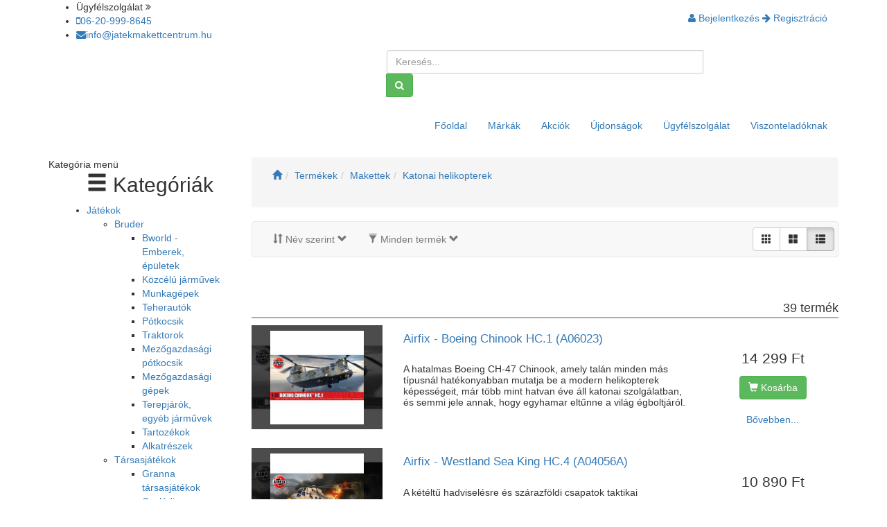

--- FILE ---
content_type: text/html; charset=utf-8
request_url: https://jatekmakettcentrum.hu/Termekek/Makettek.Makettek.Katonai-helikopterek/c
body_size: 156961
content:

<!DOCTYPE html>
<html xmlns="http://www.w3.org/1999/xhtml" xml:lang="hu" lang="hu">

<head>
        <link href="https://cdnjs.cloudflare.com/ajax/libs/animate.css/3.5.2/animate.min.css" rel="stylesheet">
    <!-- HTML5 shim and Respond.js IE8 support of HTML5 elements and media queries -->
    <!--[if lt IE 9]>
      <script src="https://oss.maxcdn.com/libs/html5shiv/3.7.0/html5shiv.js"></script>
      <script src="https://oss.maxcdn.com/libs/respond.js/1.3.0/respond.min.js"></script>
      <link href="/css/ie8.css" rel="stylesheet" type="text/css" media="screen">
    <![endif]-->
    <!-- fb_title -->
    <!-- fb_description -->
    <!-- fb_image -->
<meta name="viewport" content="width=device-width, initial-scale=1, maximum-scale=1, user-scalable=no" />
<link rel="stylesheet" type="text/css" href="/assets/9938c046/bootstrap/css/bootstrap.min.css" />
<link rel="stylesheet" type="text/css" href="/assets/9938c046/font-awesome-4.6.1/css/font-awesome.min.css" />
<link rel="stylesheet" type="text/css" href="/assets/9938c046/css/bootstrap-yii.css" />
<link rel="stylesheet" type="text/css" href="/assets/9938c046/css/jquery-ui-bootstrap.css" />
<link rel="stylesheet" type="text/css" href="/assets/79afd618/webshop.css" />
<link rel="stylesheet" type="text/css" href="/assets/a6ed8878/bootstrapHelper.css" />
<script type="text/javascript" src="/assets/93668e06/jquery-3.4.1.min.js"></script>
<script type="text/javascript" src="/assets/9938c046/bootstrap/js/bootstrap.min.js"></script>
<script type="text/javascript" src="/assets/9938c046/js/bootstrap-noconflict.js"></script>
<script type="text/javascript" src="/assets/9938c046/bootbox/bootbox.min.js"></script>
<script type="text/javascript" src="/assets/9938c046/notify/notify.min.js"></script>
<script type="text/javascript" src="/assets/22293479/jquery.ba-bbq.min.js"></script>
<title>Játékmakettcentrum - Termékek</title>        
<meta http-equiv="Content-Type" content="text/html; charset=utf-8" />
<meta name="language" content="hu" />        
<meta name="keywords" content="játék, makett, játék-makett, revell, bruder, zapf, lego, playmobil, puzzle, társasjáték, modell, fémmodell, hobby, lego, catan, carcassone, társasjáték, monopoly, baby born, chou, bakugan, anna" />
<meta name="description" content="Játék Makett Centrum .hu - 1000 m2-es ÁRUHÁZUNKBAN VÁRJUK ÖNT A GYÁLI ÚTON ! online játékbolt, internetes játéküzlet, játékáruház, gyerekjáték, játékbolt" />

<meta property="og:type" content="article" />
<meta property="og:title" content="Játékmakettcentrum - Termékek" />
<meta property="og:description" content="Játék Makett Centrum .hu - 1000 m2-es ÁRUHÁZUNKBAN VÁRJUK ÖNT A GYÁLI ÚTON ! online játékbolt, internetes játéküzlet, játékáruház, gyerekjáték, játékbolt" />
<meta name="twitter:card" content="summary"></meta>
<meta property="twitter:title" content="Játékmakettcentrum - Termékek" />
<meta property="twitter:description" content="Játék Makett Centrum .hu - 1000 m2-es ÁRUHÁZUNKBAN VÁRJUK ÖNT A GYÁLI ÚTON ! online játékbolt, internetes játéküzlet, játékáruház, gyerekjáték, játékbolt" />

<link rel="stylesheet" type="text/css" href="/themes/JatekMakettCentrum2/css/jatekMakettCentrum.min.css?r=14" />
<link rel="stylesheet" type="text/css" href="/themes/JatekMakettCentrum2/css/screen.css?r=12" />
<link rel="stylesheet" type="text/css" href="/themes/JatekMakettCentrum2/css/style.css?r=8" />
<link rel="stylesheet" type="text/css" href="/themes/JatekMakettCentrum2/css/metisMenu.min.css?r=8" />
<link rel="stylesheet" type="text/css" href="https://fonts.googleapis.com/css?family=Muli" />
<link rel="icon" type="image/vnd.microsoft.icon" href="https://jatekmakettcentrum.hu/files?id=7133&key=fdfaa&filename=favicon.ico" />
<meta name="google-site-verification" content="VFn8fJ2sMZHwDxwMnYNGhLt1rBBhMSnGEDkaFP6J8wk" />
<!-- Google Tag Manager -->
<script>(function(w,d,s,l,i){w[l]=w[l]||[];w[l].push({'gtm.start':
new Date().getTime(),event:'gtm.js'});var f=d.getElementsByTagName(s)[0],
j=d.createElement(s),dl=l!='dataLayer'?'&l='+l:'';j.async=true;j.src=
'https://www.googletagmanager.com/gtm.js?id='+i+dl;f.parentNode.insertBefore(j,f);
})(window,document,'script','dataLayer','GTM-KZ4RD4M');</script>
<!-- End Google Tag Manager -->
<!-- Meta Pixel Code -->
<script>
!function(f,b,e,v,n,t,s)
{if(f.fbq)return;n=f.fbq=function(){n.callMethod?
n.callMethod.apply(n,arguments):n.queue.push(arguments)};
if(!f._fbq)f._fbq=n;n.push=n;n.loaded=!0;n.version='2.0';
n.queue=[];t=b.createElement(e);t.async=!0;
t.src=v;s=b.getElementsByTagName(e)[0];
s.parentNode.insertBefore(t,s)}(window, document,'script',
'https://connect.facebook.net/en_US/fbevents.js');
fbq('init', '128981360108018');
fbq('track', 'PageView');
</script>
<noscript><img height="1" width="1" style="display:none" src="https://www.facebook.com/tr?id=128981360108018&ev=PageView&noscript=1"/></noscript>
<!-- End Meta Pixel Code -->
<!-- TikTok Pixel Code Start -->
<script>
!function (w, d, t) {
  w.TiktokAnalyticsObject=t;var ttq=w[t]=w[t]||[];ttq.methods=["page","track","identify","instances","debug","on","off","once","ready","alias","group","enableCookie","disableCookie","holdConsent","revokeConsent","grantConsent"],ttq.setAndDefer=function(t,e){t[e]=function(){t.push([e].concat(Array.prototype.slice.call(arguments,0)))}};for(var i=0;i<ttq.methods.length;i++)ttq.setAndDefer(ttq,ttq.methods[i]);ttq.instance=function(t){for(
var e=ttq._i[t]||[],n=0;n<ttq.methods.length;n++)ttq.setAndDefer(e,ttq.methods[n]);return e},ttq.load=function(e,n){var r="https://analytics.tiktok.com/i18n/pixel/events.js",o=n&&n.partner;ttq._i=ttq._i||{},ttq._i[e]=[],ttq._i[e]._u=r,ttq._t=ttq._t||{},ttq._t[e]=+new Date,ttq._o=ttq._o||{},ttq._o[e]=n||{};n=document.createElement("script")
;n.type="text/javascript",n.async=!0,n.src=r+"?sdkid="+e+"&lib="+t;e=document.getElementsByTagName("script")[0];e.parentNode.insertBefore(n,e)};
 
 
  ttq.load('D3VKNJ3C77U816ESA160');
  ttq.page();
}(window, document, 'ttq');
</script>
<!-- TikTok Pixel Code End -->
</head>

<body class="makett">
    <!-- Google Tag Manager (noscript) -->
<noscript><iframe src="https://www.googletagmanager.com/ns.html?id=GTM-KZ4RD4M" height="0" width="0" style="display:none;visibility:hidden"></iframe></noscript>
<!-- End Google Tag Manager (noscript) -->
<header class="site-header" data-offset-top="30" data-spy="affix">
    <section class="s-header-top">
        <div class="container">
            <div class="row">
                <div class="col-sm-7 col-md-8 col-xs-0">
                    <ul class="contact hidden-xs">
                        <li class="title">Ügyfélszolgálat <i class="fa fa-angle-double-right -r"></i></li>
                        <li class="title"><a class="in" href="tel:+36209998645"><i class="fa fa-mobile -l"></i><span class="hidden-sm">06-20-999-8645</span></a></li>
                        <li class="title"><a class="in" href="mailto:info@jatekmakettcentrum.hu"><i class="fa fa-envelope -l"></i><span class="hidden-sm hidden-md">info@jatekmakettcentrum.hu</span></a></li>
                    </ul>
                    <!-- tablet kereso -->
                    <div class="search-sm visible-sm">
                        <form name="searchbox" action="https://jatekmakettcentrum.hu/Termekek" method="get">
                            <div class="input-group">
                                <input type="text" id="sm-q" name="q" size="50" autocomplete="off" placeholder="Keresés..." class="form-control" />
                                <div class="dropdown input-group-btn float-panel">
                                    <button class="btn btn-outline-secondary" type="submit"><i class="fa fa-search"></i></button>
                                </div>
                            </div>
                        </form>
                    </div>
                    <!-- tablet kereso vege -->
                </div>
                <div class="col-sm-5 col-md-4 col-xs-12">
                    <nav class="navbar navbar-top" role="navigation">
                        <div class="container-fluid">
                            <!-- mobil kereso -->
                            <div class="search-xs visible-xs col-xs-8">
                                <form name="searchbox" action="https://jatekmakettcentrum.hu/Termekek" method="get">
                                    <div class="input-group">
                                        <input type="text" id="xs-q" name="q" size="50" autocomplete="off" placeholder="Keresés..." class="form-control" />
                                        <div class="dropdown input-group-btn float-panel">
                                            <button class="btn btn-outline-secondary" type="submit"><i class="fa fa-search"></i></button>
                                        </div>
                                    </div>
                                </form>
                            </div>
                            <!-- mobil kereso vege -->
                            <ul class="nav navbar-nav navbar-right">
                                <li class="visible-xs"><a class="in" href="tel:+3612124028"><i class="fa fa-phone -l"></i></a></li>
                                <li class="visible-xs"><a class="in" href="mailto:info@jatekmakettcentrum.hu"><i class="fa fa-envelope -l"></i></a></li>
                                                                    <li class="title dropdown user"><a href="#" class="dropdown-toggle in" data-toggle="dropdown"><i class="fa fa-user -l"></i><span class="hidden-xs"> Bejelentkezés <i class="small fa fa-arrow-right -r"></i> Regisztráció</span></a>
                                        <ul class="dropdown-menu ">
                                            <li>
                                                <form name="loginbox" class="form-signin" action="./" method="post">
                                                    <div class="input-group">
                                                        <input type="text" name="LoginForm[username]" autofocus required placeholder="E-mail cím" class="form-control">
                                                    </div>
                                                    <div class="input-group">
                                                        <input type="password" name="LoginForm[password]" required placeholder="Jelszó" class="form-control">
                                                    </div>
                                                    <a class="btn btn-link" href="https://jatekmakettcentrum.hu/Elfelejtett-jelszo">Elfelejtettem a jelszavam!</a><br>
                                                    <button class="btn btn-success btn-block" type="submit">Bejelentkezés</button>
                                                    <a class="btn btn-default btn-block" href="https://jatekmakettcentrum.hu/Regisztracio">Regisztráció</a>
                                                </form>
                                            </li>
                                        </ul>
                                    </li>
                                
                            </ul>
                        </div>
                    </nav>
                </div>
            </div>
        </div>
    </section>
    <section class="visible-xs visible-sm">
        <div class="container">
            <nav class="navbar topMenu" role="navigation">
                <div class="col-xs-2">
                    <button type="button" id="mainMenuButton" class="navbar-toggle" data-toggle="collapse" data-target="#mainMenu">
                        <span class="sr-only">Toggle navigation</span>
                        <span class="icon-bar"></span>
                        <span class="icon-bar"></span>
                        <span class="icon-bar"></span>
                    </button>
                </div>
                <div class="col-xs-8">
                    <img class="hidden-xs" src="/themes/JatekMakettCentrum2/images/logo-mobil.jpg" style="width:100%;margin-top:4px;" alt="">
                    <img class="visible-xs" src="/themes/JatekMakettCentrum2/images/logo-mobil.jpg" style="height:50px;margin:0 auto;" alt="">
                </div>

                        <div class="col-xs-2 visible-xs visible-sm" id="cart_697928c68bd28"></div>
        <script type="text/javascript">
            function cart_697928c68bd28refresh() {
                url = '/native/economy/PublicCartNative/cartContentIcon?theme=JatekMakettCentrum';
                $('#cart_697928c68bd28').load(url);
            }
            $("#cart_697928c68bd28").on("cartUpdate", function () {
        cart_697928c68bd28refresh();
            }
            );

            function removeCartElemnt(module, id, version) {
                $.ajax({
                    url: '/native/economy/PublicCartNative/removeElement?module=' + encodeURI(module) + '&id=' + encodeURI(id) + '&version=' + encodeURI(version),
                    context: document.body
                }).done(function (response) {

                    if (response == 'ok') {
                        $('.cart').trigger("cartUpdate");
                    } else {
                        alert(response);
                    }
                });
            }
        cart_697928c68bd28refresh();
        </script>
        
                <div class="col-xs-12 visible-xs visible-sm">
                    <div class="collapse navbar-collapse" id="mainMenu">
                        <ul class="navbar-right nav navbar-nav" id="yw2">
<li>
<a href="https://jatekmakettcentrum.hu/index">Főoldal</a></li>
<li>
<a href="https://jatekmakettcentrum.hu/Markak">Márkák</a></li>
<li>
<a href="https://jatekmakettcentrum.hu/Akciok">Akciók</a></li>
<li>
<a href="https://jatekmakettcentrum.hu/Ujdonsagok">Újdonságok</a></li>
<li>
<a href="https://jatekmakettcentrum.hu/Ugyfelszolgalat">Ügyfélszolgálat</a></li>
<li>
<a href="https://jatekmakettcentrum.hu/Viszonteladoknak">Viszonteladóknak</a></li>
</ul>
                    </div>
                </div>
            </nav>
            <div class="col-xs-12 center hidden-xs hidden-sm">
                <a class="btn btn-danger" href="/?setShop=jatek">Kategóriák</a>
            </div>
            <div class="col-xs-12 visible-xs visible-sm sidemenudiv">
                <button class="btn btn-sm btn-danger btn-category navbar-toggle" data-toggle="collapse" data-target="#sideMenu">Kategóriák</button>
            </div>
        </div>
    </section>
    <section class="s-header-middle hidden-xs hidden-sm">
        <div class="container">
            <div class="row">
                <div class="logo-box col-xs-12 col-md-3">
                    <a href="/"></a>
                </div>
                <div class="col-xs-hidden col-md-2">
                </div>
                <div class="form-group search col-xs-12 col-sm-8 col-md-5 col-lg-5">
                    <div class="input-group">
                        <form name="searchbox" action="https://jatekmakettcentrum.hu/Termekek" method="get">
                            <input type="text" id="q" name="q" size="50" autocomplete="off" placeholder="Keresés..." class="form-control search-q" />
                            <div class="dropdown input-group-btn float-panel">
                                <button class="btn btn-success" type="submit"><i class="fa fa-search"></i></button>
                            </div>
                        </form>
                        <div id="search-result" class="dropdown float-panel"></div>
                    </div>
                </div>
                <div class="hidden-xs hidden-sm">
                            <div class="cart dropdown col-md-2" id="cart_697928c68c17b"></div>
        <script type="text/javascript">
            function cart_697928c68c17brefresh() {
                url = '/native/economy/PublicCartNative/cartContentIcon?theme=JatekMakettCentrum';
                $('#cart_697928c68c17b').load(url);
            }
            $("#cart_697928c68c17b").on("cartUpdate", function () {
        cart_697928c68c17brefresh();
            }
            );

            function removeCartElemnt(module, id, version) {
                $.ajax({
                    url: '/native/economy/PublicCartNative/removeElement?module=' + encodeURI(module) + '&id=' + encodeURI(id) + '&version=' + encodeURI(version),
                    context: document.body
                }).done(function (response) {

                    if (response == 'ok') {
                        $('.cart').trigger("cartUpdate");
                    } else {
                        alert(response);
                    }
                });
            }
        cart_697928c68c17brefresh();
        </script>
                        </div>
            </div>
        </div>
    </section>
</header>
<section class="site-content">
    <section class="menu-row hidden-xs hidden-sm">
        <div class="container">
            <div class="row">
                <div class="col-md-3 col-xs-12">
                    <h1 class="title">
                        &nbsp;
                                            </h1>
                </div>
                <div class="col-md-9 col-xs-12">
                    <nav class="navbar topMenu" role="navigation">
                        <div class="collapse navbar-collapse">
                            <ul class="navbar-right nav navbar-nav" id="yw3">
<li>
<a href="https://jatekmakettcentrum.hu/index">Főoldal</a></li>
<li>
<a href="https://jatekmakettcentrum.hu/Markak">Márkák</a></li>
<li>
<a href="https://jatekmakettcentrum.hu/Akciok">Akciók</a></li>
<li>
<a href="https://jatekmakettcentrum.hu/Ujdonsagok">Újdonságok</a></li>
<li>
<a href="https://jatekmakettcentrum.hu/Ugyfelszolgalat">Ügyfélszolgálat</a></li>
<li>
<a href="https://jatekmakettcentrum.hu/Viszonteladoknak">Viszonteladóknak</a></li>
</ul>
                        </div>
                    </nav>
                </div>
            </div>
        </div>
    </section>    <section class="container">
        <div class="row">
            <div class="col-md-3">
                
<aside class="sidebar">
    <nav class="sidebar-nav">
        <div class="navbar-header hidden-xs hidden-sm">
            <button type="button" class="navbar-toggle" data-toggle="collapse" data-target="#sideMenu"> <span class="sr-only">Toggle navigation</span> <span class="icon-bar"></span> <span class="icon-bar"></span> <span class="icon-bar"></span> </button>
            <div class="navbar-menuLabel">Kategória menü</div>
        </div>
        <div class="collapse navbar-collapse" id="sideMenu">
            <ul id="side-menu" class="side-menu">
<h2 class="title"><span class="glyphicon glyphicon-menu-hamburger" aria-hidden="true"></span> Kategóriák</h2><li><a href="https://jatekmakettcentrum.hu/Termekek/Jatekok/c">Játékok<i class="fa arrow"></i></a><ul><li><a href="https://jatekmakettcentrum.hu/Termekek/Jatekok.Bruder/c">Bruder<i class="fa plus-minus"></i></a><ul><li><a href="https://jatekmakettcentrum.hu/Termekek/Jatekok.Bruder.Bworld-Emberek-epuletek/c">Bworld - Emberek, épületek</a><li><a href="https://jatekmakettcentrum.hu/Termekek/Jatekok.Bruder.Kozcelu-jarmuvek/c">Közcélú járművek</a><li><a href="https://jatekmakettcentrum.hu/Termekek/Jatekok.Bruder.Munkagepek/c">Munkagépek</a><li><a href="https://jatekmakettcentrum.hu/Termekek/Jatekok.Bruder.Teherautok/c">Teherautók</a><li><a href="https://jatekmakettcentrum.hu/Termekek/Jatekok.Bruder.Potkocsik/c">Pótkocsik</a><li><a href="https://jatekmakettcentrum.hu/Termekek/Jatekok.Bruder.Traktorok/c">Traktorok</a><li><a href="https://jatekmakettcentrum.hu/Termekek/Jatekok.Bruder.Mezogazdasagi-potkocsik/c">Mezőgazdasági pótkocsik</a><li><a href="https://jatekmakettcentrum.hu/Termekek/Jatekok.Bruder.Mezogazdasagi-gepek/c">Mezőgazdasági gépek</a><li><a href="https://jatekmakettcentrum.hu/Termekek/Jatekok.Bruder.Terepjarok-egyeb-jarmuvek/c">Terepjárók, egyéb járművek</a><li><a href="https://jatekmakettcentrum.hu/Termekek/Jatekok.Bruder.Tartozekok/c">Tartozékok</a><li><a href="https://jatekmakettcentrum.hu/Termekek/Jatekok.Bruder.Alkatreszek/c">Alkatrészek</a></ul></li><li><a href="https://jatekmakettcentrum.hu/Termekek/Jatekok.Tarsasjatekok/c">Társasjátékok<i class="fa plus-minus"></i></a><ul><li><a href="https://jatekmakettcentrum.hu/Termekek/Jatekok.Tarsasjatekok.Granna-tarsasjatekok/c">Granna társasjátékok</a><li><a href="https://jatekmakettcentrum.hu/Termekek/Jatekok.Tarsasjatekok.Csaladi-tarsasjatekok/c">Családi társasjátékok</a><li><a href="https://jatekmakettcentrum.hu/Termekek/Jatekok.Tarsasjatekok.Ovis-jatektar-3-/c">Ovis játéktár 3+</a><li><a href="https://jatekmakettcentrum.hu/Termekek/Jatekok.Tarsasjatekok.Kicsiknek-2-/c">Kicsiknek 2+</a><li><a href="https://jatekmakettcentrum.hu/Termekek/Jatekok.Tarsasjatekok.Kartyajatekok/c">Kártyajátékok</a><li><a href="https://jatekmakettcentrum.hu/Termekek/Jatekok.Tarsasjatekok.Parti-tarsasjatekok/c">Parti társasjátékok</a><li><a href="https://jatekmakettcentrum.hu/Termekek/Jatekok.Tarsasjatekok.Strategiai-es-logikai-tarsasjatekok/c">Stratégiai és logikai társasjátékok</a><li><a href="https://jatekmakettcentrum.hu/Termekek/Jatekok.Tarsasjatekok.18-tarsasjatekok/c">18+ társasjátékok</a></ul></li><li><a href="https://jatekmakettcentrum.hu/Termekek/Jatekok.Kreativ-jatekok/c">Kreatív játékok<i class="fa plus-minus"></i></a><ul><li><a href="https://jatekmakettcentrum.hu/Termekek/Jatekok.Kreativ-jatekok.Festes-szamok-utan/c">Festés számok után</a><li><a href="https://jatekmakettcentrum.hu/Termekek/Jatekok.Kreativ-jatekok.Kepkarcolok/c">Képkarcolók</a><li><a href="https://jatekmakettcentrum.hu/Termekek/Jatekok.Kreativ-jatekok.Jatekos-kreativ-keszletek/c">Játékos kreatív készletek</a><li><a href="https://jatekmakettcentrum.hu/Termekek/Jatekok.Kreativ-jatekok.Babajatekok/c">Babajátékok</a><li><a href="https://jatekmakettcentrum.hu/Termekek/Jatekok.Kreativ-jatekok.AquaPlay/c">AquaPlay</a><li><a href="https://jatekmakettcentrum.hu/Termekek/Jatekok.Kreativ-jatekok.Epito-jatekok/c">Építő játékok</a><li><a href="https://jatekmakettcentrum.hu/Termekek/Jatekok.Kreativ-jatekok.Hangszerek/c">Hangszerek</a><li><a href="https://jatekmakettcentrum.hu/Termekek/Jatekok.Kreativ-jatekok.Gyurma/c">Gyurma</a><li><a href="https://jatekmakettcentrum.hu/Termekek/Jatekok.Kreativ-jatekok.Tudomanyos-jatekok/c">Tudományos játékok</a></ul></li><li><a href="https://jatekmakettcentrum.hu/Termekek/Jatekok.Taviranyitasu-jatekok/c">Távirányítású játékok<i class="fa plus-minus"></i></a><ul><li><a href="https://jatekmakettcentrum.hu/Termekek/Jatekok.Taviranyitasu-jatekok.Jarmuvek/c">Járművek</a><li><a href="https://jatekmakettcentrum.hu/Termekek/Jatekok.Taviranyitasu-jatekok.Helikopterek/c">Helikopterek</a><li><a href="https://jatekmakettcentrum.hu/Termekek/Jatekok.Taviranyitasu-jatekok.Revell-R-C-alkatreszek/c">Revell R/C alkatrészek</a><li><a href="https://jatekmakettcentrum.hu/Termekek/Jatekok.Taviranyitasu-jatekok.Modellvasut/c">Modellvasút</a><li><a href="https://jatekmakettcentrum.hu/Termekek/Jatekok.Taviranyitasu-jatekok.Elem/c">Elem</a></ul></li><li><a href="https://jatekmakettcentrum.hu/Termekek/Jatekok.Farsang/c">Farsang<i class="fa plus-minus"></i></a><ul><li><a href="https://jatekmakettcentrum.hu/Termekek/Jatekok.Farsang.Jelmezek/c">Jelmezek</a><ul><li><a href="https://jatekmakettcentrum.hu/Termekek/Jatekok.Farsang.Jelmezek.Rendorseg-tuzoltosag/c">Rendőrség, tűzoltóság</a><li><a href="https://jatekmakettcentrum.hu/Termekek/Jatekok.Farsang.Jelmezek.Orvosi-felszerelesek/c">Orvosi felszerelések</a><li><a href="https://jatekmakettcentrum.hu/Termekek/Jatekok.Farsang.Jelmezek.Farsang-Halloween/c">Farsang, Halloween</a><ul><li><a href="https://jatekmakettcentrum.hu/Termekek/Jatekok.Farsang.Jelmezek.Farsang-Halloween.Fiuknak/c">Fiúknak</a><li><a href="https://jatekmakettcentrum.hu/Termekek/Jatekok.Farsang.Jelmezek.Farsang-Halloween.Lanyoknak/c">Lányoknak</a><li><a href="https://jatekmakettcentrum.hu/Termekek/Jatekok.Farsang.Jelmezek.Farsang-Halloween.Kiegeszitok/c">Kiegészítők</a></ul></li><li><a href="https://jatekmakettcentrum.hu/Termekek/Jatekok.Farsang.Jelmezek.Party-kellekek/c">Party kellékek</a><li><a href="https://jatekmakettcentrum.hu/Termekek/Jatekok.Farsang.Jelmezek.Arcfestek/c">Arcfesték</a></ul></li><li><a href="https://jatekmakettcentrum.hu/Termekek/Jatekok.Farsang.Fozocskezes-vasarlas-hazimunka/c">Főzőcskézés, vásárlás, házimunka</a><ul><li><a href="https://jatekmakettcentrum.hu/Termekek/Jatekok.Farsang.Fozocskezes-vasarlas-hazimunka.Bevasarlas/c">Bevásárlás</a><li><a href="https://jatekmakettcentrum.hu/Termekek/Jatekok.Farsang.Fozocskezes-vasarlas-hazimunka.Jatekkonyhak/c">Játékkonyhák</a><li><a href="https://jatekmakettcentrum.hu/Termekek/Jatekok.Farsang.Fozocskezes-vasarlas-hazimunka.Fozocskezes-konyhai-eszkozok-kisgepek/c">Főzőcskézés, konyhai eszközök, kisgépek</a><li><a href="https://jatekmakettcentrum.hu/Termekek/Jatekok.Farsang.Fozocskezes-vasarlas-hazimunka.Takaritas-hazimunka/c">Takarítás, házimunka</a></ul></li><li><a href="https://jatekmakettcentrum.hu/Termekek/Jatekok.Farsang.Divat-ekszer/c">Divat, ékszer</a><ul><li><a href="https://jatekmakettcentrum.hu/Termekek/Jatekok.Farsang.Divat-ekszer.Fodraszkellekek-sminkkeszletek/c">Fodrászkellékek, sminkkészletek</a></ul></li><li><a href="https://jatekmakettcentrum.hu/Termekek/Jatekok.Farsang.Barkacsolas-szerszamok/c">Barkácsolás, szerszámok</a><ul><li><a href="https://jatekmakettcentrum.hu/Termekek/Jatekok.Farsang.Barkacsolas-szerszamok.Barkacs-es-szereloasztalok/c">Barkács- és szerelőasztalok</a><li><a href="https://jatekmakettcentrum.hu/Termekek/Jatekok.Farsang.Barkacsolas-szerszamok.Szerszamok-szerszamgepek/c">Szerszámok, szerszámgépek</a></ul></li><li><a href="https://jatekmakettcentrum.hu/Termekek/Jatekok.Farsang.Jatekfegyverek/c">Játékfegyverek</a></ul></li><li><a href="https://jatekmakettcentrum.hu/Termekek/Jatekok.Mesehosok-figurak-babak/c">Mesehősök, figurák, babák<i class="fa plus-minus"></i></a><ul><li><a href="https://jatekmakettcentrum.hu/Termekek/Jatekok.Mesehosok-figurak-babak.Babak/c">Babák</a><li><a href="https://jatekmakettcentrum.hu/Termekek/Jatekok.Mesehosok-figurak-babak.Super-Wings-Szarnyalok/c">Super Wings - Szárnyalók</a><li><a href="https://jatekmakettcentrum.hu/Termekek/Jatekok.Mesehosok-figurak-babak.Pluss/c">Plüss</a><li><a href="https://jatekmakettcentrum.hu/Termekek/Jatekok.Mesehosok-figurak-babak.Jatekfigurak/c">Játékfigurák</a><li><a href="https://jatekmakettcentrum.hu/Termekek/Jatekok.Mesehosok-figurak-babak.Stretch-figurak/c">Stretch figurák</a><li><a href="https://jatekmakettcentrum.hu/Termekek/Jatekok.Mesehosok-figurak-babak.Bakugan/c">Bakugan</a><li><a href="https://jatekmakettcentrum.hu/Termekek/Jatekok.Mesehosok-figurak-babak.Interaktiv-babak-plussok/c">Interaktív babák, plüssök</a><li><a href="https://jatekmakettcentrum.hu/Termekek/Jatekok.Mesehosok-figurak-babak.Halozsak/c">Hálózsák</a><li><a href="https://jatekmakettcentrum.hu/Termekek/Jatekok.Mesehosok-figurak-babak.Playmobil/c">Playmobil</a><li><a href="https://jatekmakettcentrum.hu/Termekek/Jatekok.Mesehosok-figurak-babak.Littlest-Pet-Shop/c">Littlest Pet Shop</a></ul></li><li><a href="https://jatekmakettcentrum.hu/Termekek/Jatekok.Szabadteri-jatekok/c">Szabadtéri játékok<i class="fa plus-minus"></i></a><ul><li><a href="https://jatekmakettcentrum.hu/Termekek/Jatekok.Szabadteri-jatekok.Jatszohaz/c">Játszóház</a><li><a href="https://jatekmakettcentrum.hu/Termekek/Jatekok.Szabadteri-jatekok.Homokozojatekok/c">Homokozójátékok</a><li><a href="https://jatekmakettcentrum.hu/Termekek/Jatekok.Szabadteri-jatekok.Trambulin/c">Trambulin</a><li><a href="https://jatekmakettcentrum.hu/Termekek/Jatekok.Szabadteri-jatekok.Csuszda/c">Csúszda</a><li><a href="https://jatekmakettcentrum.hu/Termekek/Jatekok.Szabadteri-jatekok.Buborekfujo/c">Buborékfújó</a><li><a href="https://jatekmakettcentrum.hu/Termekek/Jatekok.Szabadteri-jatekok.Hinta/c">Hinta</a><li><a href="https://jatekmakettcentrum.hu/Termekek/Jatekok.Szabadteri-jatekok.Gyerek-jarmuvek/c">Gyerek járművek</a><li><a href="https://jatekmakettcentrum.hu/Termekek/Jatekok.Szabadteri-jatekok.Sportszerek/c">Sportszerek</a><li><a href="https://jatekmakettcentrum.hu/Termekek/Jatekok.Szabadteri-jatekok.Razor-alkatreszek/c">Razor alkatrészek</a></ul></li><li><a href="https://jatekmakettcentrum.hu/Termekek/Jatekok.Fajatekok/c">Fajátékok<i class="fa plus-minus"></i></a><ul><li><a href="https://jatekmakettcentrum.hu/Termekek/Jatekok.Fajatekok.Vonatpalyak-kiegeszitok/c">Vonatpályák, kiegészítők</a><li><a href="https://jatekmakettcentrum.hu/Termekek/Jatekok.Fajatekok.Mozdonyok-vagonok/c">Mozdonyok, vagonok</a><li><a href="https://jatekmakettcentrum.hu/Termekek/Jatekok.Fajatekok.Fa-jatekszettek/c">Fa játékszettek</a></ul></li><li><a href="https://jatekmakettcentrum.hu/Termekek/Jatekok.Puzzle-es-kirako/c">Puzzle és kirakó<i class="fa plus-minus"></i></a><ul><li><a href="https://jatekmakettcentrum.hu/Termekek/Jatekok.Puzzle-es-kirako.3D-puzzle/c">3D puzzle</a><li><a href="https://jatekmakettcentrum.hu/Termekek/Jatekok.Puzzle-es-kirako.1-499-db-os/c">1-499 db-os</a><li><a href="https://jatekmakettcentrum.hu/Termekek/Jatekok.Puzzle-es-kirako.500-db-os/c">500 db-os</a><li><a href="https://jatekmakettcentrum.hu/Termekek/Jatekok.Puzzle-es-kirako.1000-db-os/c">1000 db-os</a><li><a href="https://jatekmakettcentrum.hu/Termekek/Jatekok.Puzzle-es-kirako.1500-2000-db-os/c">1500 - 2000 db-os</a><li><a href="https://jatekmakettcentrum.hu/Termekek/Jatekok.Puzzle-es-kirako.2500-db-tol/c">2500 db-tól</a></ul></li><li><a href="https://jatekmakettcentrum.hu/Termekek/Jatekok.Autok-es-Jarmuvek/c">Autók és Járművek<i class="fa plus-minus"></i></a><ul><li><a href="https://jatekmakettcentrum.hu/Termekek/Jatekok.Autok-es-Jarmuvek.Bburago/c">Bburago</a><li><a href="https://jatekmakettcentrum.hu/Termekek/Jatekok.Autok-es-Jarmuvek.Welly/c">Welly</a><li><a href="https://jatekmakettcentrum.hu/Termekek/Jatekok.Autok-es-Jarmuvek.Majorette/c">Majorette</a><li><a href="https://jatekmakettcentrum.hu/Termekek/Jatekok.Autok-es-Jarmuvek.Egyeb-jarmuvek/c">Egyéb járművek</a><li><a href="https://jatekmakettcentrum.hu/Termekek/Jatekok.Autok-es-Jarmuvek.Carrera/c">Carrera</a><li><a href="https://jatekmakettcentrum.hu/Termekek/Jatekok.Autok-es-Jarmuvek.Hot-Wheels/c">Hot Wheels</a><li><a href="https://jatekmakettcentrum.hu/Termekek/Jatekok.Autok-es-Jarmuvek.NewRay/c">NewRay</a><li><a href="https://jatekmakettcentrum.hu/Termekek/Jatekok.Autok-es-Jarmuvek.Tech-Deck/c">Tech Deck</a><li><a href="https://jatekmakettcentrum.hu/Termekek/Jatekok.Autok-es-Jarmuvek.Autopalyak-parkolohazak/c">Autópályák, parkolóházak</a><li><a href="https://jatekmakettcentrum.hu/Termekek/Jatekok.Autok-es-Jarmuvek.Siku/c">Siku</a><li><a href="https://jatekmakettcentrum.hu/Termekek/Jatekok.Autok-es-Jarmuvek.Wader/c">Wader</a></ul></li><li><a href="https://jatekmakettcentrum.hu/Termekek/Jatekok.Iskolakezdes/c">Iskolakezdés<i class="fa plus-minus"></i></a><ul><li><a href="https://jatekmakettcentrum.hu/Termekek/Jatekok.Iskolakezdes.Festek-ecset/c">Festék, ecset</a><li><a href="https://jatekmakettcentrum.hu/Termekek/Jatekok.Iskolakezdes.Fuzet-notesz/c">Füzet, notesz</a><li><a href="https://jatekmakettcentrum.hu/Termekek/Jatekok.Iskolakezdes.Iroszerek/c">Írószerek</a><li><a href="https://jatekmakettcentrum.hu/Termekek/Jatekok.Iskolakezdes.Irattarto/c">Irattartó</a><li><a href="https://jatekmakettcentrum.hu/Termekek/Jatekok.Iskolakezdes.Tolltarto/c">Tolltartó</a><li><a href="https://jatekmakettcentrum.hu/Termekek/Jatekok.Iskolakezdes.Tornazsak/c">Tornazsák</a><li><a href="https://jatekmakettcentrum.hu/Termekek/Jatekok.Iskolakezdes.Hatizsak/c">Hátizsák</a><li><a href="https://jatekmakettcentrum.hu/Termekek/Jatekok.Iskolakezdes.Logico-keszsegfejleszto/c">Logico készségfejlesztő</a><li><a href="https://jatekmakettcentrum.hu/Termekek/Jatekok.Iskolakezdes.Kulacs/c">Kulacs</a></ul></li><li><a href="https://jatekmakettcentrum.hu/Termekek/Jatekok.Strandcikkek/c">Strandcikkek<i class="fa plus-minus"></i></a><ul><li><a href="https://jatekmakettcentrum.hu/Termekek/Jatekok.Strandcikkek.Strandruhazat-lanyoknak/c">Strandruházat lányoknak</a><li><a href="https://jatekmakettcentrum.hu/Termekek/Jatekok.Strandcikkek.Strandruhazat-fiuknak/c">Strandruházat fiúknak</a><li><a href="https://jatekmakettcentrum.hu/Termekek/Jatekok.Strandcikkek.Hajgumi-hajpant/c">Hajgumi, hajpánt</a><li><a href="https://jatekmakettcentrum.hu/Termekek/Jatekok.Strandcikkek.Napszemuveg/c">Napszemüveg</a><li><a href="https://jatekmakettcentrum.hu/Termekek/Jatekok.Strandcikkek.Sapka/c">Sapka</a><li><a href="https://jatekmakettcentrum.hu/Termekek/Jatekok.Strandcikkek.Strandcikkek/c">Strandcikkek</a></ul></li><li><a href="https://jatekmakettcentrum.hu/Termekek/Jatekok.Lego/c">Lego<i class="fa plus-minus"></i></a><li><a href="https://jatekmakettcentrum.hu/Termekek/Jatekok.Figurak-es-szobrok/c">Figurák és szobrok<i class="fa plus-minus"></i></a><ul><li><a href="https://jatekmakettcentrum.hu/Termekek/Jatekok.Figurak-es-szobrok.Manga-anime/c">Manga, anime</a><li><a href="https://jatekmakettcentrum.hu/Termekek/Jatekok.Figurak-es-szobrok.Akciofigurak/c">Akciófigurák</a><li><a href="https://jatekmakettcentrum.hu/Termekek/Jatekok.Figurak-es-szobrok.Szobrok-dioramak/c">Szobrok, diorámák</a><li><a href="https://jatekmakettcentrum.hu/Termekek/Jatekok.Figurak-es-szobrok.Maszkok-sisakok-sapkak/c">Maszkok, sisakok, sapkák</a><li><a href="https://jatekmakettcentrum.hu/Termekek/Jatekok.Figurak-es-szobrok.Jarmuvek/c">Járművek</a><li><a href="https://jatekmakettcentrum.hu/Termekek/Jatekok.Figurak-es-szobrok.Gyujheto-figurak-disztargyak/c">Gyűjhető figurák, dísztárgyak</a><li><a href="https://jatekmakettcentrum.hu/Termekek/Jatekok.Figurak-es-szobrok.Baseball-sapka/c">Baseball sapka</a><li><a href="https://jatekmakettcentrum.hu/Termekek/Jatekok.Figurak-es-szobrok.Polok/c">Pólók</a></ul></li><li><a href="https://jatekmakettcentrum.hu/Termekek/Jatekok.TV-reklamos-termekek/c">TV reklámos termékek<i class="fa plus-minus"></i></a></ul></li><li><a href="https://jatekmakettcentrum.hu/Termekek/Makettek/c">Makettek<i class="fa arrow"></i></a><ul><li><a href="https://jatekmakettcentrum.hu/Termekek/Makettek.Makettek/c">Makettek<i class="fa plus-minus"></i></a><ul><li><a href="https://jatekmakettcentrum.hu/Termekek/Makettek.Makettek.Katonai-jarmuvek/c">Katonai járművek</a><ul><li><a href="https://jatekmakettcentrum.hu/Termekek/Makettek.Makettek.Katonai-jarmuvek.Harcjarmuvek-1-6-es-1-9/c">Harcjárművek 1:6 és 1:9</a><li><a href="https://jatekmakettcentrum.hu/Termekek/Makettek.Makettek.Katonai-jarmuvek.Harcjarmuvek-1-35/c">Harcjárművek 1:35</a><li><a href="https://jatekmakettcentrum.hu/Termekek/Makettek.Makettek.Katonai-jarmuvek.Harcjarmuvek-1-48/c">Harcjárművek 1:48</a><li><a href="https://jatekmakettcentrum.hu/Termekek/Makettek.Makettek.Katonai-jarmuvek.Harcjarmuvek-1-72/c">Harcjárművek 1:72</a><li><a href="https://jatekmakettcentrum.hu/Termekek/Makettek.Makettek.Katonai-jarmuvek.Harcjarmuvek-1-76/c">Harcjárművek 1:76</a><li><a href="https://jatekmakettcentrum.hu/Termekek/Makettek.Makettek.Katonai-jarmuvek.Harcjarmuvek-1-100/c">Harcjárművek 1:100</a></ul></li><li><a href="https://jatekmakettcentrum.hu/Termekek/Makettek.Makettek.Katonai-repulogepek/c">Katonai repülőgépek</a><ul><li><a href="https://jatekmakettcentrum.hu/Termekek/Makettek.Makettek.Katonai-repulogepek.Harci-repulok-1-28-es-1-32/c">Harci repülők 1:28 és 1:32</a><li><a href="https://jatekmakettcentrum.hu/Termekek/Makettek.Makettek.Katonai-repulogepek.Harci-repulok-1-48/c">Harci repülők 1:48</a><li><a href="https://jatekmakettcentrum.hu/Termekek/Makettek.Makettek.Katonai-repulogepek.Harci-repulok-1-72/c">Harci repülők 1:72</a><li><a href="https://jatekmakettcentrum.hu/Termekek/Makettek.Makettek.Katonai-repulogepek.Harci-repulok-1-144/c">Harci repülők 1:144</a><li><a href="https://jatekmakettcentrum.hu/Termekek/Makettek.Makettek.Katonai-repulogepek.Harci-repulok-egyeb-meretarany/c">Harci repülők - egyéb méretarány</a></ul></li><li><a href="https://jatekmakettcentrum.hu/Termekek/Makettek.Makettek.Katonai-helikopterek/c">Katonai helikopterek</a><ul><li><a href="https://jatekmakettcentrum.hu/Termekek/Makettek.Makettek.Katonai-helikopterek.Katonai-helikopterek-1-35/c">Katonai helikopterek 1:35</a><li><a href="https://jatekmakettcentrum.hu/Termekek/Makettek.Makettek.Katonai-helikopterek.Katonai-helikopterek-1-48/c">Katonai helikopterek 1:48</a><li><a href="https://jatekmakettcentrum.hu/Termekek/Makettek.Makettek.Katonai-helikopterek.Katonai-helikopterek-1-72/c">Katonai helikopterek 1:72</a><li><a href="https://jatekmakettcentrum.hu/Termekek/Makettek.Makettek.Katonai-helikopterek.Katonai-helikopterek-1-100-es-1-144/c">Katonai helikopterek 1:100 és 1:144</a></ul></li><li><a href="https://jatekmakettcentrum.hu/Termekek/Makettek.Makettek.Hajok/c">Hajók</a><ul><li><a href="https://jatekmakettcentrum.hu/Termekek/Makettek.Makettek.Hajok.Hadihajok/c">Hadihajók</a><li><a href="https://jatekmakettcentrum.hu/Termekek/Makettek.Makettek.Hajok.Tengeralattjarok/c">Tengeralattjárók</a><li><a href="https://jatekmakettcentrum.hu/Termekek/Makettek.Makettek.Hajok.Vitorlashajok/c">Vitorláshajók</a><li><a href="https://jatekmakettcentrum.hu/Termekek/Makettek.Makettek.Hajok.Polgari-hajok/c">Polgári hajók</a></ul></li><li><a href="https://jatekmakettcentrum.hu/Termekek/Makettek.Makettek.Polgari-jarmuvek/c">Polgári járművek</a><ul><li><a href="https://jatekmakettcentrum.hu/Termekek/Makettek.Makettek.Polgari-jarmuvek.Buszok/c">Buszok</a><li><a href="https://jatekmakettcentrum.hu/Termekek/Makettek.Makettek.Polgari-jarmuvek.Utcai-autok/c">Utcai autók</a><li><a href="https://jatekmakettcentrum.hu/Termekek/Makettek.Makettek.Polgari-jarmuvek.Motorok/c">Motorok</a><li><a href="https://jatekmakettcentrum.hu/Termekek/Makettek.Makettek.Polgari-jarmuvek.Mozdonyok/c">Mozdonyok</a><li><a href="https://jatekmakettcentrum.hu/Termekek/Makettek.Makettek.Polgari-jarmuvek.Polgari-repulok-1-32/c">Polgári repülők 1:32</a><li><a href="https://jatekmakettcentrum.hu/Termekek/Makettek.Makettek.Polgari-jarmuvek.Polgari-repulok-1-48/c">Polgári repülők 1:48</a><li><a href="https://jatekmakettcentrum.hu/Termekek/Makettek.Makettek.Polgari-jarmuvek.Polgari-repulok-1-72/c">Polgári repülők 1:72</a><li><a href="https://jatekmakettcentrum.hu/Termekek/Makettek.Makettek.Polgari-jarmuvek.Polgari-repulok-1-144-tol/c">Polgári repülők 1:144 -től</a><li><a href="https://jatekmakettcentrum.hu/Termekek/Makettek.Makettek.Polgari-jarmuvek.Polgari-helikopterek/c">Polgári helikopterek</a><li><a href="https://jatekmakettcentrum.hu/Termekek/Makettek.Makettek.Polgari-jarmuvek.Teherautok-kamionok-potkocsik-munkagep/c">Teherautók, kamionok, pótkocsik, munkagép</a><li><a href="https://jatekmakettcentrum.hu/Termekek/Makettek.Makettek.Polgari-jarmuvek.Vilagur/c">Világűr</a></ul></li><li><a href="https://jatekmakettcentrum.hu/Termekek/Makettek.Makettek.Katonak-tortenelmi-figurak/c">Katonák, történelmi figurák</a><ul><li><a href="https://jatekmakettcentrum.hu/Termekek/Makettek.Makettek.Katonak-tortenelmi-figurak.Figurak-1-32-es-1-35/c">Figurák 1:32 és 1:35</a><li><a href="https://jatekmakettcentrum.hu/Termekek/Makettek.Makettek.Katonak-tortenelmi-figurak.Figurak-1-48/c">Figurák 1:48</a><li><a href="https://jatekmakettcentrum.hu/Termekek/Makettek.Makettek.Katonak-tortenelmi-figurak.Figurak-1-72-1-76/c">Figurák 1:72-1:76</a></ul></li><li><a href="https://jatekmakettcentrum.hu/Termekek/Makettek.Makettek.Harcteri-kiegeszitok/c">Harctéri kiegészítők</a><ul><li><a href="https://jatekmakettcentrum.hu/Termekek/Makettek.Makettek.Harcteri-kiegeszitok.Tereptargyak/c">Tereptárgyak</a></ul></li><li><a href="https://jatekmakettcentrum.hu/Termekek/Makettek.Makettek.Kulonleges-makettek/c">Különleges makettek</a><ul><li><a href="https://jatekmakettcentrum.hu/Termekek/Makettek.Makettek.Kulonleges-makettek.Star-Wars/c">Star Wars</a><li><a href="https://jatekmakettcentrum.hu/Termekek/Makettek.Makettek.Kulonleges-makettek.Star-Trek/c">Star Trek</a><li><a href="https://jatekmakettcentrum.hu/Termekek/Makettek.Makettek.Kulonleges-makettek.World-of-Tanks/c">World of Tanks</a><li><a href="https://jatekmakettcentrum.hu/Termekek/Makettek.Makettek.Kulonleges-makettek.Adventi-naptar/c">Adventi naptár</a></ul></li><li><a href="https://jatekmakettcentrum.hu/Termekek/Makettek.Makettek.Makett-egysegcsomagok-festekkel-ragasztoval/c">Makett egységcsomagok, festékkel, ragasztóval</a><ul><li><a href="https://jatekmakettcentrum.hu/Termekek/Makettek.Makettek.Makett-egysegcsomagok-festekkel-ragasztoval.Makett-keszlet-festek-es-ragaszto-Egy-csomagban-/c">Makett készlet, festék és ragasztó - Egy csomagban!</a><li><a href="https://jatekmakettcentrum.hu/Termekek/Makettek.Makettek.Makett-egysegcsomagok-festekkel-ragasztoval.Kezdo-szettek/c">Kezdő szettek</a></ul></li><li><a href="https://jatekmakettcentrum.hu/Termekek/Makettek.Makettek.Fotomaratas/c">Fotómaratás</a><ul><li><a href="https://jatekmakettcentrum.hu/Termekek/Makettek.Makettek.Fotomaratas.Fotomaratasok/c">Fotómaratások</a></ul></li></ul></li><li><a href="https://jatekmakettcentrum.hu/Termekek/Makettek.Diorama-es-terepasztal/c">Diorama és terepasztal<i class="fa plus-minus"></i></a><ul><li><a href="https://jatekmakettcentrum.hu/Termekek/Makettek.Diorama-es-terepasztal.Tereptargyak-kiegeszitok/c">Tereptárgyak, kiegészítők</a><ul><li><a href="https://jatekmakettcentrum.hu/Termekek/Makettek.Diorama-es-terepasztal.Tereptargyak-kiegeszitok.Tereptargyak-epuletek/c">Tereptárgyak, épületek</a><li><a href="https://jatekmakettcentrum.hu/Termekek/Makettek.Diorama-es-terepasztal.Tereptargyak-kiegeszitok.Busch-diorama-kellekek/c">Busch dioráma kellékek</a><li><a href="https://jatekmakettcentrum.hu/Termekek/Makettek.Diorama-es-terepasztal.Tereptargyak-kiegeszitok.Tamiya-diorama-kellekek/c">Tamiya dioráma kellékek</a><li><a href="https://jatekmakettcentrum.hu/Termekek/Makettek.Diorama-es-terepasztal.Tereptargyak-kiegeszitok.Noch-diorama-kellekek/c">Noch dioráma kellékek</a></ul></li><li><a href="https://jatekmakettcentrum.hu/Termekek/Makettek.Diorama-es-terepasztal.Konyv-magazin/c">Könyv, magazin</a><ul><li><a href="https://jatekmakettcentrum.hu/Termekek/Makettek.Diorama-es-terepasztal.Konyv-magazin.Konyvek/c">Könyvek</a><li><a href="https://jatekmakettcentrum.hu/Termekek/Makettek.Diorama-es-terepasztal.Konyv-magazin.Magazinok/c">Magazinok</a></ul></li></ul></li><li><a href="https://jatekmakettcentrum.hu/Termekek/Makettek.Festekszorok-kompresszorok/c">Festékszórók, kompresszorok<i class="fa plus-minus"></i></a><ul><li><a href="https://jatekmakettcentrum.hu/Termekek/Makettek.Festekszorok-kompresszorok.Festekszoro-pisztolyok/c">Festékszóró pisztolyok</a><li><a href="https://jatekmakettcentrum.hu/Termekek/Makettek.Festekszorok-kompresszorok.Levego-kompresszor/c">Levegő kompresszor</a><li><a href="https://jatekmakettcentrum.hu/Termekek/Makettek.Festekszorok-kompresszorok.Hajtogaz/c">Hajtógáz</a><li><a href="https://jatekmakettcentrum.hu/Termekek/Makettek.Festekszorok-kompresszorok.Tisztito-folyadek/c">Tisztító folyadék</a><li><a href="https://jatekmakettcentrum.hu/Termekek/Makettek.Festekszorok-kompresszorok.Festektarolo-edenyek/c">Festéktároló edények</a><li><a href="https://jatekmakettcentrum.hu/Termekek/Makettek.Festekszorok-kompresszorok.Alkatreszek-kiegeszitok/c">Alkatrészek, kiegészítők</a><li><a href="https://jatekmakettcentrum.hu/Termekek/Makettek.Festekszorok-kompresszorok.Levegokabelek-csatlakozok/c">Levegőkábelek, csatlakozók</a><li><a href="https://jatekmakettcentrum.hu/Termekek/Makettek.Festekszorok-kompresszorok.Higitott-festekek-festekszoro-pisztolyokhoz/c">Higított festékek festékszóró pisztolyokhoz</a></ul></li><li><a href="https://jatekmakettcentrum.hu/Termekek/Makettek.Festekek/c">Festékek<i class="fa plus-minus"></i></a><ul><li><a href="https://jatekmakettcentrum.hu/Termekek/Makettek.Festekek.Festekek/c">Festékek</a><ul><li><a href="https://jatekmakettcentrum.hu/Termekek/Makettek.Festekek.Festekek.Revell-Szintetikus-festekek/c">Revell - Szintetikus festékek</a><li><a href="https://jatekmakettcentrum.hu/Termekek/Makettek.Festekek.Festekek.Revell-Vizbazisu-festekek/c">Revell - Vízbázisú festékek</a><li><a href="https://jatekmakettcentrum.hu/Termekek/Makettek.Festekek.Festekek.Spray-festekek/c">Spray festékek</a><ul><li><a href="https://jatekmakettcentrum.hu/Termekek/Makettek.Festekek.Festekek.Spray-festekek.Revell-Spray-festekek/c">Revell Spray festékek</a><li><a href="https://jatekmakettcentrum.hu/Termekek/Makettek.Festekek.Festekek.Spray-festekek.Tamiya-Spray-festekek/c">Tamiya Spray festékek</a></ul></li><li><a href="https://jatekmakettcentrum.hu/Termekek/Makettek.Festekek.Festekek.Tamiya-X-festekek/c">Tamiya X festékek</a><li><a href="https://jatekmakettcentrum.hu/Termekek/Makettek.Festekek.Festekek.Tamiya-XF-festekek/c">Tamiya XF festékek</a><li><a href="https://jatekmakettcentrum.hu/Termekek/Makettek.Festekek.Festekek.Tamiya-LP-festekek/c">Tamiya LP festékek</a><li><a href="https://jatekmakettcentrum.hu/Termekek/Makettek.Festekek.Festekek.Humbrol-festekek/c">Humbrol festékek</a><li><a href="https://jatekmakettcentrum.hu/Termekek/Makettek.Festekek.Festekek.Vallejo-Model-Color-festekek/c">Vallejo Model Color festékek</a><li><a href="https://jatekmakettcentrum.hu/Termekek/Makettek.Festekek.Festekek.Italeri-festekek/c">Italeri festékek</a></ul></li></ul></li><li><a href="https://jatekmakettcentrum.hu/Termekek/Makettek.Tovabbi-kellekek-kiegeszitok/c">További kellékek, kiegészítők<i class="fa plus-minus"></i></a><ul><li><a href="https://jatekmakettcentrum.hu/Termekek/Makettek.Tovabbi-kellekek-kiegeszitok.Ragaszto-higito-egyeb/c">Ragasztó, higító, egyéb</a><ul><li><a href="https://jatekmakettcentrum.hu/Termekek/Makettek.Tovabbi-kellekek-kiegeszitok.Ragaszto-higito-egyeb.Ragasztok/c">Ragasztók</a><li><a href="https://jatekmakettcentrum.hu/Termekek/Makettek.Tovabbi-kellekek-kiegeszitok.Ragaszto-higito-egyeb.Higitok/c">Higítók</a><li><a href="https://jatekmakettcentrum.hu/Termekek/Makettek.Tovabbi-kellekek-kiegeszitok.Ragaszto-higito-egyeb.Alapozok/c">Alapozók</a><li><a href="https://jatekmakettcentrum.hu/Termekek/Makettek.Tovabbi-kellekek-kiegeszitok.Ragaszto-higito-egyeb.Antikolo/c">Antikoló</a><li><a href="https://jatekmakettcentrum.hu/Termekek/Makettek.Tovabbi-kellekek-kiegeszitok.Ragaszto-higito-egyeb.Festek-koteslassito/c">Festék kötéslassító</a><li><a href="https://jatekmakettcentrum.hu/Termekek/Makettek.Tovabbi-kellekek-kiegeszitok.Ragaszto-higito-egyeb.Lakkok/c">Lakkok</a><li><a href="https://jatekmakettcentrum.hu/Termekek/Makettek.Tovabbi-kellekek-kiegeszitok.Ragaszto-higito-egyeb.Maszkolok-hezagolok/c">Maszkolók, hézagolók</a><li><a href="https://jatekmakettcentrum.hu/Termekek/Makettek.Tovabbi-kellekek-kiegeszitok.Ragaszto-higito-egyeb.Matricafeszito-matricalagyito/c">Matricafeszítő, matricalágyító</a><li><a href="https://jatekmakettcentrum.hu/Termekek/Makettek.Tovabbi-kellekek-kiegeszitok.Ragaszto-higito-egyeb.Matricalap/c">Matricalap</a><li><a href="https://jatekmakettcentrum.hu/Termekek/Makettek.Tovabbi-kellekek-kiegeszitok.Ragaszto-higito-egyeb.Polirozo-anyagok/c">Polírozó anyagok</a><li><a href="https://jatekmakettcentrum.hu/Termekek/Makettek.Tovabbi-kellekek-kiegeszitok.Ragaszto-higito-egyeb.Tisztito-folyadekok/c">Tisztító folyadékok</a></ul></li><li><a href="https://jatekmakettcentrum.hu/Termekek/Makettek.Tovabbi-kellekek-kiegeszitok.Ecsetek-szerszamok/c">Ecsetek, szerszámok</a><ul><li><a href="https://jatekmakettcentrum.hu/Termekek/Makettek.Tovabbi-kellekek-kiegeszitok.Ecsetek-szerszamok.Reszelok-kesek-szerszamszettek/c">Reszelők, kések, szerszámszettek</a><li><a href="https://jatekmakettcentrum.hu/Termekek/Makettek.Tovabbi-kellekek-kiegeszitok.Ecsetek-szerszamok.Ecsetek/c">Ecsetek</a><li><a href="https://jatekmakettcentrum.hu/Termekek/Makettek.Tovabbi-kellekek-kiegeszitok.Ecsetek-szerszamok.Vagast-segito-alatetek/c">Vágást segítő alátétek</a></ul></li><li><a href="https://jatekmakettcentrum.hu/Termekek/Makettek.Tovabbi-kellekek-kiegeszitok.Stencil/c">Stencil</a></ul></li><li><a href="https://jatekmakettcentrum.hu/Termekek/Makettek.Gyartok-markak-szerint/c">Gyártók, márkák szerint<i class="fa plus-minus"></i></a><ul><li><a href="https://jatekmakettcentrum.hu/Termekek/Makettek.Gyartok-markak-szerint.Revell/c">Revell</a><ul><li><a href="https://jatekmakettcentrum.hu/Termekek/Makettek.Gyartok-markak-szerint.Revell.Makettszettek/c">Makettszettek</a><li><a href="https://jatekmakettcentrum.hu/Termekek/Makettek.Gyartok-markak-szerint.Revell.Autok/c">Autók</a><li><a href="https://jatekmakettcentrum.hu/Termekek/Makettek.Gyartok-markak-szerint.Revell.Buszok-mozdonyok/c">Buszok, mozdonyok</a><li><a href="https://jatekmakettcentrum.hu/Termekek/Makettek.Gyartok-markak-szerint.Revell.Teherautok-kamionok-potkocsik-munkagep/c">Teherautók, kamionok, pótkocsik, munkagép</a><li><a href="https://jatekmakettcentrum.hu/Termekek/Makettek.Gyartok-markak-szerint.Revell.Hajok-tengeralattjarok/c">Hajók, tengeralattjárók</a><li><a href="https://jatekmakettcentrum.hu/Termekek/Makettek.Gyartok-markak-szerint.Revell.Vitorlashajok/c">Vitorláshajók</a><li><a href="https://jatekmakettcentrum.hu/Termekek/Makettek.Gyartok-markak-szerint.Revell.Katonai-jarmuvek/c">Katonai járművek</a><li><a href="https://jatekmakettcentrum.hu/Termekek/Makettek.Gyartok-markak-szerint.Revell.Katonai-repulogepek/c">Katonai repülőgépek</a><li><a href="https://jatekmakettcentrum.hu/Termekek/Makettek.Gyartok-markak-szerint.Revell.Polgari-repulogepek/c">Polgári repülőgépek</a><li><a href="https://jatekmakettcentrum.hu/Termekek/Makettek.Gyartok-markak-szerint.Revell.Katonai-helikopterek/c">Katonai helikopterek</a><li><a href="https://jatekmakettcentrum.hu/Termekek/Makettek.Gyartok-markak-szerint.Revell.Polgari-helikopterek/c">Polgári helikopterek</a><li><a href="https://jatekmakettcentrum.hu/Termekek/Makettek.Gyartok-markak-szerint.Revell.Figurak/c">Figurák</a><li><a href="https://jatekmakettcentrum.hu/Termekek/Makettek.Gyartok-markak-szerint.Revell.Vilagur/c">Világűr</a><li><a href="https://jatekmakettcentrum.hu/Termekek/Makettek.Gyartok-markak-szerint.Revell.Star-Wars/c">Star Wars</a><li><a href="https://jatekmakettcentrum.hu/Termekek/Makettek.Gyartok-markak-szerint.Revell.Star-Trek/c">Star Trek</a><li><a href="https://jatekmakettcentrum.hu/Termekek/Makettek.Gyartok-markak-szerint.Revell.Easykit/c">Easykit</a><li><a href="https://jatekmakettcentrum.hu/Termekek/Makettek.Gyartok-markak-szerint.Revell.Build-Play/c">Build & Play</a></ul></li><li><a href="https://jatekmakettcentrum.hu/Termekek/Makettek.Gyartok-markak-szerint.Zvezda/c">Zvezda</a><ul><li><a href="https://jatekmakettcentrum.hu/Termekek/Makettek.Gyartok-markak-szerint.Zvezda.Katonai-jarmuvek/c">Katonai járművek</a><li><a href="https://jatekmakettcentrum.hu/Termekek/Makettek.Gyartok-markak-szerint.Zvezda.Katonai-repulogepek/c">Katonai repülőgépek</a><li><a href="https://jatekmakettcentrum.hu/Termekek/Makettek.Gyartok-markak-szerint.Zvezda.Polgari-repulogepek/c">Polgári repülőgépek</a><li><a href="https://jatekmakettcentrum.hu/Termekek/Makettek.Gyartok-markak-szerint.Zvezda.Helikopterek/c">Helikopterek</a><li><a href="https://jatekmakettcentrum.hu/Termekek/Makettek.Gyartok-markak-szerint.Zvezda.Hajok-tengeralattjarok/c">Hajók, tengeralattjárók</a><li><a href="https://jatekmakettcentrum.hu/Termekek/Makettek.Gyartok-markak-szerint.Zvezda.Vitorlashajok/c">Vitorláshajók</a><li><a href="https://jatekmakettcentrum.hu/Termekek/Makettek.Gyartok-markak-szerint.Zvezda.Figurak/c">Figurák</a></ul></li><li><a href="https://jatekmakettcentrum.hu/Termekek/Makettek.Gyartok-markak-szerint.Italeri/c">Italeri</a><ul><li><a href="https://jatekmakettcentrum.hu/Termekek/Makettek.Gyartok-markak-szerint.Italeri.Katonai-jarmuvek/c">Katonai járművek</a><li><a href="https://jatekmakettcentrum.hu/Termekek/Makettek.Gyartok-markak-szerint.Italeri.Katonai-repulogepek/c">Katonai repülőgépek</a><li><a href="https://jatekmakettcentrum.hu/Termekek/Makettek.Gyartok-markak-szerint.Italeri.Hajok/c">Hajók</a><li><a href="https://jatekmakettcentrum.hu/Termekek/Makettek.Gyartok-markak-szerint.Italeri.Helikopterek/c">Helikopterek</a><li><a href="https://jatekmakettcentrum.hu/Termekek/Makettek.Gyartok-markak-szerint.Italeri.Autok-kamionok/c">Autók, kamionok</a><li><a href="https://jatekmakettcentrum.hu/Termekek/Makettek.Gyartok-markak-szerint.Italeri.Tereptargyak/c">Tereptárgyak</a><li><a href="https://jatekmakettcentrum.hu/Termekek/Makettek.Gyartok-markak-szerint.Italeri.Figurak/c">Figurák</a></ul></li><li><a href="https://jatekmakettcentrum.hu/Termekek/Makettek.Gyartok-markak-szerint.Chromax/c">Chromax</a><ul><li><a href="https://jatekmakettcentrum.hu/Termekek/Makettek.Gyartok-markak-szerint.Chromax.Festekszoro-pisztolyok/c">Festékszóró pisztolyok</a><li><a href="https://jatekmakettcentrum.hu/Termekek/Makettek.Gyartok-markak-szerint.Chromax.Alkatreszek-kiegeszitok/c">Alkatrészek, kiegészítők</a><li><a href="https://jatekmakettcentrum.hu/Termekek/Makettek.Gyartok-markak-szerint.Chromax.Festektarolo-edenyek/c">Festéktároló edények</a><li><a href="https://jatekmakettcentrum.hu/Termekek/Makettek.Gyartok-markak-szerint.Chromax.Kompresszorok/c">Kompresszorok</a><li><a href="https://jatekmakettcentrum.hu/Termekek/Makettek.Gyartok-markak-szerint.Chromax.Levegokabelek-csatlakozok/c">Levegőkábelek, csatlakozók</a></ul></li><li><a href="https://jatekmakettcentrum.hu/Termekek/Makettek.Gyartok-markak-szerint.Airfix/c">Airfix</a><ul><li><a href="https://jatekmakettcentrum.hu/Termekek/Makettek.Gyartok-markak-szerint.Airfix.Katonai-jarmuvek/c">Katonai járművek</a><li><a href="https://jatekmakettcentrum.hu/Termekek/Makettek.Gyartok-markak-szerint.Airfix.Katonai-repulogepek/c">Katonai repülőgépek</a><li><a href="https://jatekmakettcentrum.hu/Termekek/Makettek.Gyartok-markak-szerint.Airfix.Hajok/c">Hajók</a><li><a href="https://jatekmakettcentrum.hu/Termekek/Makettek.Gyartok-markak-szerint.Airfix.Makettszettek/c">Makettszettek</a><li><a href="https://jatekmakettcentrum.hu/Termekek/Makettek.Gyartok-markak-szerint.Airfix.Kezdo-makettszettek/c">Kezdő makettszettek</a></ul></li><li><a href="https://jatekmakettcentrum.hu/Termekek/Makettek.Gyartok-markak-szerint.Tamiya/c">Tamiya</a><ul><li><a href="https://jatekmakettcentrum.hu/Termekek/Makettek.Gyartok-markak-szerint.Tamiya.Autok/c">Autók</a><li><a href="https://jatekmakettcentrum.hu/Termekek/Makettek.Gyartok-markak-szerint.Tamiya.Katonai-jarmuvek/c">Katonai járművek</a><li><a href="https://jatekmakettcentrum.hu/Termekek/Makettek.Gyartok-markak-szerint.Tamiya.Katonai-repulogepek/c">Katonai repülőgépek</a><li><a href="https://jatekmakettcentrum.hu/Termekek/Makettek.Gyartok-markak-szerint.Tamiya.Hajok/c">Hajók</a><li><a href="https://jatekmakettcentrum.hu/Termekek/Makettek.Gyartok-markak-szerint.Tamiya.Figurak/c">Figurák</a><li><a href="https://jatekmakettcentrum.hu/Termekek/Makettek.Gyartok-markak-szerint.Tamiya.Tereptargyak/c">Tereptárgyak</a></ul></li></ul></li><li><a href="https://jatekmakettcentrum.hu/Termekek/Makettek.Ujdonsagok/c">Újdonságok<i class="fa plus-minus"></i></a><li><a href="https://jatekmakettcentrum.hu/Termekek/Makettek.Akcio/c">Akció<i class="fa plus-minus"></i></a></ul></li></ul>        </div>

        <ul class="brand-list hidden-xs hidden-sm">
            <h2 class="title">Kiemelt márkák</h2>
            <li><a href="/Termekek/?qf=Revell"><img src="/themes/JatekMakettCentrum2/images/brand/makett_brand_revell.jpg" alt="Revell"></a></li>
            <li><a href="/Termekek/?qf=Zvezda"><img src="/themes/JatekMakettCentrum2/images/brand/makett_brand_zvezda.jpg" alt="Zvezda"></a></li>
            <li><a href="/Termekek/?qf=Italeri"><img src="/themes/JatekMakettCentrum2/images/brand/makett_brand_italeri.jpg" alt="Italeri"></a></li>
            <li><a href="/Termekek/?qf=Chromax"><img src="/themes/JatekMakettCentrum2/images/brand/makett_brand_chromax.jpg" alt="Chromax"></a></li>
            <li><a href="/Termekek/?q=star+wars"><img src="/themes/JatekMakettCentrum2/images/brand/jatek_brand_starwars.jpg" alt="Star Wars"></a></li>
            <li><a href="/Termekek?q=Airfix"><img src="/themes/JatekMakettCentrum2/images/brand/makett_brand_airfix.jpg" alt="Airfix"></a></li>
            <li><a href="/Termekek?q=tamiya"><img src="/themes/JatekMakettCentrum2/images/brand/makett_brand_tamiya.jpg" alt="Tamiya"></a></li>


            <li><a href="/Termekek/?qf=bruder"><img src="/themes/JatekMakettCentrum2/images/brand/jatek_brand_bruder.jpg" alt="bruder"></a></li>
                        <li><a href="/Termekek/?q=bosch"><img src="/themes/JatekMakettCentrum2/images/brand/jatek_brand_bosch_mini.jpg" alt="BOSCH mini"></a></li>
                        <li><a href="/Termekek/?qf=klein"><img src="/themes/JatekMakettCentrum2/images/brand/jatek_brand_klein.jpg" alt="klein"></a></li>
            <li><a href="/Termekek/?qf=granna"><img src="/themes/JatekMakettCentrum2/images/brand/jatek_brand_granna.jpg?v=2" alt="GRANNA"></a></li>
            <li><a href="/Termekek/?qf=mammut"><img src="/themes/JatekMakettCentrum2/images/brand/jatek_brand_mammut.png?v=2" alt="MAMMUT"></a></li>
            <li><a href="/Termekek?q=super+wings"><img src="/themes/JatekMakettCentrum2/images/brand/jatek_brand_superwings.jpg" alt="Superwings"></a></li>
            <li><a href="/Termekek?q=Bigjigs"><img src="/themes/JatekMakettCentrum2/images/brand/jatek_brand_bigjigs.png" alt="BigJigs"></a></li>
            <li><a href="/Termekek?q=clementoni"><img src="/themes/JatekMakettCentrum2/images/brand/jatek_brand_clementoni.jpg" alt="Clementoni"></a></li>
                        <li><a href="/Termekek?q=Bburago"><img src="/themes/JatekMakettCentrum2/images/brand/jatek_brand_burago.jpg" alt="Bburago"></a></li>
            <li><a href="/Termekek?q=welly"><img src="/themes/JatekMakettCentrum2/images/brand/jatek_brand_welly.jpg" alt="Welly"></a></li>
            <li><a href="/Termekek?q=Razor"><img src="/themes/JatekMakettCentrum2/images/brand/jatek_brand_razor.jpg" alt="Razor"></a></li>
                    </ul>
    </nav>
</aside>            </div>
            <div class="col-md-9">
                <section class="app">
    <div class="breadcrumb">
        <div class="topBreadcumb">
    <ul class="breadcrumb"><li><a href="https://jatekmakettcentrum.hu/"><span class="glyphicon glyphicon-home" aria-hidden="true"></span></a></li><li><a href="https://jatekmakettcentrum.hu/Termekek">Termékek</a></li><li><a href="https://jatekmakettcentrum.hu/Termekek/Makettek.Makettek/c">Makettek</a></li><li><a href="https://jatekmakettcentrum.hu/Termekek/Makettek.Makettek.Katonai-helikopterek/c">Katonai helikopterek</a></li></ul></div>
    </div>
</section>

<content>
    
<!-- CONTENT-BEGIN -->
<form id="webshopListForm" action="" class="form ">
    <input type="hidden" value="" name="q" />
    <input type="hidden" value="0" name="favorites" />
    <div class="row webshopProductList">

        

        <div class="col-md-12">
                            <div class="toolbar webshopToolbar">
                    <input type="hidden" id="webshopListFormOrder" name="order" value="NAME">
<input type="hidden" id="webshopListFormListView" name="listView" value="LIST">
<input type="hidden" id="webshopListFilter" name="filter[Marka][0]" value="">

<nav class="navbar navbar-default webshopNavbar">
    <div class="container-fluid">
        <ul class="nav navbar-nav navbar-left">
            <li class="dropdown">
                <a href="#" class="dropdown-toggle" data-toggle="dropdown" role="button" aria-haspopup="true" aria-expanded="false"><span class="glyphicon glyphicon-sort" aria-hidden="true"></span>&nbsp;Név szerint&nbsp;<span class="glyphicon glyphicon-chevron-down" aria-hidden="true"></span></a>
                <ul class="dropdown-menu">
                                            <li><a href="javascript:setProductListOrder('Marka');">Márka</a></li>
                                            <li><a href="javascript:setProductListOrder('WEIGHT');">Alapértelmezett</a></li>
                                            <li><a href="javascript:setProductListOrder('NAME');">Név szerint</a></li>
                                            <li><a href="javascript:setProductListOrder('MARKETED');">Újak</a></li>
                                            <li><a href="javascript:setProductListOrder('PRICE');">Ár szerint növekvő</a></li>
                                            <li><a href="javascript:setProductListOrder('PRICE-DESC');">Ár szerint csökkenő</a></li>
                                            <li><a href="javascript:setProductListOrder('RANDOM');">Véletlenszerű</a></li>
                                    </ul>
            </li>
        </ul>

                    <ul class="nav navbar-nav navbar-left">
                <li class="dropdown">
                    <a href="#" class="dropdown-toggle" data-toggle="dropdown" role="button" aria-haspopup="true" aria-expanded="false"><span class="glyphicon glyphicon-filter" aria-hidden="true"></span>&nbsp;Minden termék&nbsp;<span class="glyphicon glyphicon-chevron-down" aria-hidden="true"></span></a>
                    <ul class="dropdown-menu">
                        <li><a href="javascript:setProductListFilter('');">Minden termék</a></li>
                                                    <li><a href="javascript:setProductListFilter('Airfix');">Airfix</a></li>
                                                    <li><a href="javascript:setProductListFilter('Italeri');">Italeri</a></li>
                                                    <li><a href="javascript:setProductListFilter('Revell');">Revell</a></li>
                                                    <li><a href="javascript:setProductListFilter('Zvezda');">Zvezda</a></li>
                                            </ul>
                </li>
            </ul>
        
        <ul class="nav navbar-nav navbar-right hidden-sm hidden-xs">
            <li>
                <div class="btn-group" role="group" aria-label="...">
                    <a href="javascript:setProductListView('GRID-4');" class="btn btn-default navbar-btn "><span class="glyphicon glyphicon-th" aria-hidden="true"></span></a>
                    <a href="javascript:setProductListView('GRID-3');" class="btn btn-default navbar-btn "><span class="glyphicon glyphicon-th-large" aria-hidden="true"></span></a>
                    <a href="javascript:setProductListView('LIST');" class="btn btn-default navbar-btn active"><span class="glyphicon glyphicon-th-list" aria-hidden="true"></span></a>
                </div>
            </li>
        </ul>

    </div>
</nav>

<script type="text/javascript">
    function setProductListOrder(order) {
        $("#webshopListFormOrder").val(order);
        $("#webshopListForm").submit();
    }

    function setProductListView(view) {
        $("#webshopListFormListView").val(view);
        $("#webshopListForm").submit();
    }

    function setProductListFilter(bid) {
        $("#webshopListFilter").val(bid);
        $("#webshopListForm").submit();
    }
</script>                </div>
            
            <div class="webshop-filters">
    </div>
                        <div id="yw0" class="list-view">
<div class="webshopListSummary">39 termék</div><div class="wedshopListItems wedshopListProductItems">
<div class="row webshopListRow">
    <div class="col-md-3">
        <a href="https://jatekmakettcentrum.hu/Termekek/Makettek.Makettek.Katonai-helikopterek/Airfix-Boeing-Chinook-HC1-A06023-/cp">
                        <div class="imageCover ">
                <div class="coverImageBackground " style="width:100%; 
                     height:150px; 
                     background-image:url(https://jatekmakettcentrum.hu/files?height=200&id=21565&key=2f767&filename=A06023-1.jpg);">
                </div>
                
                    <div class="coverImageImgPlace" style="width:100%; 
                         height:150px;
                         margin-top:-150px;">
                        <img class="coverImageImg " src="https://jatekmakettcentrum.hu/files?height=200&id=21565&key=2f767&filename=A06023-1.jpg" alt="" onerror="this.onerror=null; this.src='https://jatekmakettcentrum.hu/files?id=7132&key=94dde&filename=no_photo.png'" />
                    </div>

                
                
            </div>
        </a>
                    <div class=""></div>
                    <div class="not-favorite" onclick="toggleProductFavorites(this, 'Airfix-Boeing-Chinook-HC1-A06023-');"></div>
            </div>

    <div class="col-md-6">
        <div class="webshopGridItemText webshopProductGridItemText">
            <a href="https://jatekmakettcentrum.hu/Termekek/Makettek.Makettek.Katonai-helikopterek/Airfix-Boeing-Chinook-HC1-A06023-/cp" class="webshopGridItemTitle webshopProductGridItemTitle">Airfix - Boeing Chinook HC.1  (A06023)</a>
            <p class="webshopGridItemLead webshopProductGridItemLead">
                A hatalmas Boeing CH-47 Chinook, amely talán minden más típusnál hatékonyabban mutatja be a modern helikopterek képességeit, már több mint hatvan éve áll katonai szolgálatban, és semmi jele annak, hogy egyhamar eltűnne a világ égboltjáról.            </p>
                    </div>
    </div>
    <div class="col-md-3">
        <div class="webshopOriginalPrice webshopGridOriginalPrice">
                    </div>
        <div class="webshopPrice webshopGridPrice price">
            14 299 Ft        </div>


        <div class="cartButtonPlace webshopGridCartButtonPlace">
                <a href="javascript:void();" class="btn btn-success cartButton webshopGridCartButton "  onclick="addProductToCart('Airfix-Boeing-Chinook-HC1-A06023-', null, 1); return false;"><span class="glyphicon glyphicon-shopping-cart" aria-hidden="true"></span>&nbsp;Kosárba</a>
        </div>
        <div class="moreButtonPlace webshopGridMoreButtonPlace">
            <a href="https://jatekmakettcentrum.hu/Termekek/Makettek.Makettek.Katonai-helikopterek/Airfix-Boeing-Chinook-HC1-A06023-/cp" class="webshopGridMoreLink">Bővebben...</a>        </div>

    </div>
</div><div class="row webshopListRow">
    <div class="col-md-3">
        <a href="https://jatekmakettcentrum.hu/Termekek/Makettek.Makettek.Katonai-helikopterek/Airfix-Westland-Sea-King-HC4-A04056A-/cp">
                        <div class="imageCover ">
                <div class="coverImageBackground " style="width:100%; 
                     height:150px; 
                     background-image:url(https://jatekmakettcentrum.hu/files?height=200&id=21562&key=65010&filename=A04056A-1.jpg);">
                </div>
                
                    <div class="coverImageImgPlace" style="width:100%; 
                         height:150px;
                         margin-top:-150px;">
                        <img class="coverImageImg " src="https://jatekmakettcentrum.hu/files?height=200&id=21562&key=65010&filename=A04056A-1.jpg" alt="" onerror="this.onerror=null; this.src='https://jatekmakettcentrum.hu/files?id=7132&key=94dde&filename=no_photo.png'" />
                    </div>

                
                
            </div>
        </a>
                    <div class=""></div>
                    <div class="not-favorite" onclick="toggleProductFavorites(this, 'Airfix-Westland-Sea-King-HC4-A04056A-');"></div>
            </div>

    <div class="col-md-6">
        <div class="webshopGridItemText webshopProductGridItemText">
            <a href="https://jatekmakettcentrum.hu/Termekek/Makettek.Makettek.Katonai-helikopterek/Airfix-Westland-Sea-King-HC4-A04056A-/cp" class="webshopGridItemTitle webshopProductGridItemTitle">Airfix - Westland Sea King HC.4 (A04056A)</a>
            <p class="webshopGridItemLead webshopProductGridItemLead">
                A kétéltű hadviselésre és szárazföldi csapatok taktikai bevetésére jól alkalmas Commando a Sea King fontos változata volt. Eredetileg az egyiptomi légierő taktikai szállítóeszközeként javasolták, amelyhez nem volt szükség a korábbi Sea Kingek kétéltű képességére, ezért az oldalsó úszókat törölték. A Commando összecsukható rotorokkal és farokkal a Királyi Haditengerészetnél állt szolgálatba Sea King HC.4 néven. Végül radarjelző és infravörös zavaróberendezésekkel látták el, és ellenintézkedésként M130/M147 jelzőrakétákat is bevethetett. A csapatokon kívül akár 2,5 tonna teher szállítására is alkalmas volt.            </p>
                    </div>
    </div>
    <div class="col-md-3">
        <div class="webshopOriginalPrice webshopGridOriginalPrice">
                    </div>
        <div class="webshopPrice webshopGridPrice price">
            10 890 Ft        </div>


        <div class="cartButtonPlace webshopGridCartButtonPlace">
                <a href="javascript:void();" class="btn btn-success cartButton webshopGridCartButton "  onclick="addProductToCart('Airfix-Westland-Sea-King-HC4-A04056A-', null, 1); return false;"><span class="glyphicon glyphicon-shopping-cart" aria-hidden="true"></span>&nbsp;Kosárba</a>
        </div>
        <div class="moreButtonPlace webshopGridMoreButtonPlace">
            <a href="https://jatekmakettcentrum.hu/Termekek/Makettek.Makettek.Katonai-helikopterek/Airfix-Westland-Sea-King-HC4-A04056A-/cp" class="webshopGridMoreLink">Bővebben...</a>        </div>

    </div>
</div><div class="row webshopListRow">
    <div class="col-md-3">
        <a href="https://jatekmakettcentrum.hu/Termekek/Makettek.Makettek.Katonai-helikopterek/Airfix-Westland-Navy-Lynx-Mk88A-HMA8-Mk90B-1-48-makett-helikopter-A10107A-/cp">
                        <div class="imageCover ">
                <div class="coverImageBackground " style="width:100%; 
                     height:150px; 
                     background-image:url(https://jatekmakettcentrum.hu/files?height=200&id=10697&key=79b69&filename=A10107A.jpg);">
                </div>
                
                    <div class="coverImageImgPlace" style="width:100%; 
                         height:150px;
                         margin-top:-150px;">
                        <img class="coverImageImg " src="https://jatekmakettcentrum.hu/files?height=200&id=10697&key=79b69&filename=A10107A.jpg" alt="" onerror="this.onerror=null; this.src='https://jatekmakettcentrum.hu/files?id=7132&key=94dde&filename=no_photo.png'" />
                    </div>

                
                
            </div>
        </a>
                    <div class=""></div>
                    <div class="not-favorite" onclick="toggleProductFavorites(this, 'Airfix-Westland-Navy-Lynx-Mk88A-HMA8-Mk90B-1-48-makett-helikopter-A10107A-');"></div>
            </div>

    <div class="col-md-6">
        <div class="webshopGridItemText webshopProductGridItemText">
            <a href="https://jatekmakettcentrum.hu/Termekek/Makettek.Makettek.Katonai-helikopterek/Airfix-Westland-Navy-Lynx-Mk88A-HMA8-Mk90B-1-48-makett-helikopter-A10107A-/cp" class="webshopGridItemTitle webshopProductGridItemTitle">Airfix Westland Navy Lynx Mk.88A/HMA.8/Mk.90B 1:48 makett helikopter (A10107A)</a>
            <p class="webshopGridItemLead webshopProductGridItemLead">
                Festést, ragasztást igénylő makett. Mérete: 31,6 cm ,8 éves kortól ajánlott. , Méretarány: 1:48            </p>
                    </div>
    </div>
    <div class="col-md-3">
        <div class="webshopOriginalPrice webshopGridOriginalPrice">
                    </div>
        <div class="webshopPrice webshopGridPrice price">
            20 390 Ft        </div>


        <div class="cartButtonPlace webshopGridCartButtonPlace">
                <a href="javascript:void();" class="btn btn-success cartButton webshopGridCartButton "  onclick="addProductToCart('Airfix-Westland-Navy-Lynx-Mk88A-HMA8-Mk90B-1-48-makett-helikopter-A10107A-', null, 1); return false;"><span class="glyphicon glyphicon-shopping-cart" aria-hidden="true"></span>&nbsp;Kosárba</a>
        </div>
        <div class="moreButtonPlace webshopGridMoreButtonPlace">
            <a href="https://jatekmakettcentrum.hu/Termekek/Makettek.Makettek.Katonai-helikopterek/Airfix-Westland-Navy-Lynx-Mk88A-HMA8-Mk90B-1-48-makett-helikopter-A10107A-/cp" class="webshopGridMoreLink">Bővebben...</a>        </div>

    </div>
</div><div class="row webshopListRow">
    <div class="col-md-3">
        <a href="https://jatekmakettcentrum.hu/Termekek/Makettek.Makettek.Katonai-helikopterek/Italeri-AH-64A-Apache-1-72-0159s-makett-helikopter/cp">
                        <div class="imageCover ">
                <div class="coverImageBackground " style="width:100%; 
                     height:150px; 
                     background-image:url(https://jatekmakettcentrum.hu/files?height=200&id=22764&key=51f54&filename=0159s_IT.jpg);">
                </div>
                
                    <div class="coverImageImgPlace" style="width:100%; 
                         height:150px;
                         margin-top:-150px;">
                        <img class="coverImageImg " src="https://jatekmakettcentrum.hu/files?height=200&id=22764&key=51f54&filename=0159s_IT.jpg" alt="" onerror="this.onerror=null; this.src='https://jatekmakettcentrum.hu/files?id=7132&key=94dde&filename=no_photo.png'" />
                    </div>

                
                
            </div>
        </a>
                    <div class=""></div>
                    <div class="not-favorite" onclick="toggleProductFavorites(this, 'Italeri-AH-64A-Apache-1-72-0159s-makett-helikopter');"></div>
            </div>

    <div class="col-md-6">
        <div class="webshopGridItemText webshopProductGridItemText">
            <a href="https://jatekmakettcentrum.hu/Termekek/Makettek.Makettek.Katonai-helikopterek/Italeri-AH-64A-Apache-1-72-0159s-makett-helikopter/cp" class="webshopGridItemTitle webshopProductGridItemTitle">Italeri - AH-64A Apache 1:72 (0159s) makett helikopter</a>
            <p class="webshopGridItemLead webshopProductGridItemLead">
                Ez az amerikai harci helikopter a valaha tervezett legfejlettebb támadó jármű a szárazföldi csapatok számára. Fegyverzetéhez tartozik egy 30 mm kaliberű ismétlőágyú, valamint Hellfire páncéltörő, Sidewinder és 70 mm-es rakéták. Ez a helikopter két General Electric turbinamotorral van felszerelve.            </p>
                    </div>
    </div>
    <div class="col-md-3">
        <div class="webshopOriginalPrice webshopGridOriginalPrice">
                    </div>
        <div class="webshopPrice webshopGridPrice price">
            3 590 Ft        </div>


        <div class="cartButtonPlace webshopGridCartButtonPlace">
                <a href="javascript:void();" class="btn btn-success cartButton webshopGridCartButton "  onclick="addProductToCart('Italeri-AH-64A-Apache-1-72-0159s-makett-helikopter', null, 1); return false;"><span class="glyphicon glyphicon-shopping-cart" aria-hidden="true"></span>&nbsp;Kosárba</a>
        </div>
        <div class="moreButtonPlace webshopGridMoreButtonPlace">
            <a href="https://jatekmakettcentrum.hu/Termekek/Makettek.Makettek.Katonai-helikopterek/Italeri-AH-64A-Apache-1-72-0159s-makett-helikopter/cp" class="webshopGridMoreLink">Bővebben...</a>        </div>

    </div>
</div><div class="row webshopListRow">
    <div class="col-md-3">
        <a href="https://jatekmakettcentrum.hu/Termekek/Makettek.Makettek.Katonai-helikopterek/Italeri-AH-64D-Longbow-Apache-1-48-makett-helikopter-2748s-/cp">
                        <div class="imageCover ">
                <div class="coverImageBackground " style="width:100%; 
                     height:150px; 
                     background-image:url(https://jatekmakettcentrum.hu/files?height=200&id=9421&key=3d1f1&filename=2748s.jpg);">
                </div>
                
                    <div class="coverImageImgPlace" style="width:100%; 
                         height:150px;
                         margin-top:-150px;">
                        <img class="coverImageImg " src="https://jatekmakettcentrum.hu/files?height=200&id=9421&key=3d1f1&filename=2748s.jpg" alt="" onerror="this.onerror=null; this.src='https://jatekmakettcentrum.hu/files?id=7132&key=94dde&filename=no_photo.png'" />
                    </div>

                
                
            </div>
        </a>
                    <div class=""></div>
                    <div class="not-favorite" onclick="toggleProductFavorites(this, 'Italeri-AH-64D-Longbow-Apache-1-48-makett-helikopter-2748s-');"></div>
            </div>

    <div class="col-md-6">
        <div class="webshopGridItemText webshopProductGridItemText">
            <a href="https://jatekmakettcentrum.hu/Termekek/Makettek.Makettek.Katonai-helikopterek/Italeri-AH-64D-Longbow-Apache-1-48-makett-helikopter-2748s-/cp" class="webshopGridItemTitle webshopProductGridItemTitle">Italeri AH-64D Longbow Apache  1:48 makett helikopter (2748s)</a>
            <p class="webshopGridItemLead webshopProductGridItemLead">
                Festést, ragasztást igénylő makett! Gyártó: Italeri            </p>
                    </div>
    </div>
    <div class="col-md-3">
        <div class="webshopOriginalPrice webshopGridOriginalPrice">
                    </div>
        <div class="webshopPrice webshopGridPrice price">
            9 990 Ft        </div>


        <div class="cartButtonPlace webshopGridCartButtonPlace">
                <a href="javascript:void();" class="btn btn-success cartButton webshopGridCartButton "  onclick="addProductToCart('Italeri-AH-64D-Longbow-Apache-1-48-makett-helikopter-2748s-', null, 1); return false;"><span class="glyphicon glyphicon-shopping-cart" aria-hidden="true"></span>&nbsp;Kosárba</a>
        </div>
        <div class="moreButtonPlace webshopGridMoreButtonPlace">
            <a href="https://jatekmakettcentrum.hu/Termekek/Makettek.Makettek.Katonai-helikopterek/Italeri-AH-64D-Longbow-Apache-1-48-makett-helikopter-2748s-/cp" class="webshopGridMoreLink">Bővebben...</a>        </div>

    </div>
</div><div class="row webshopListRow">
    <div class="col-md-3">
        <a href="https://jatekmakettcentrum.hu/Termekek/Makettek.Makettek.Katonai-helikopterek/Italeri-H-21C-Flying-Banana-Gunship-1-48-makett-helikopter-2774s-/cp">
                        <div class="imageCover ">
                <div class="coverImageBackground " style="width:100%; 
                     height:150px; 
                     background-image:url(https://jatekmakettcentrum.hu/files?height=200&id=9422&key=466e2&filename=2774s.jpg);">
                </div>
                
                    <div class="coverImageImgPlace" style="width:100%; 
                         height:150px;
                         margin-top:-150px;">
                        <img class="coverImageImg " src="https://jatekmakettcentrum.hu/files?height=200&id=9422&key=466e2&filename=2774s.jpg" alt="" onerror="this.onerror=null; this.src='https://jatekmakettcentrum.hu/files?id=7132&key=94dde&filename=no_photo.png'" />
                    </div>

                
                
            </div>
        </a>
                    <div class=""></div>
                    <div class="not-favorite" onclick="toggleProductFavorites(this, 'Italeri-H-21C-Flying-Banana-Gunship-1-48-makett-helikopter-2774s-');"></div>
            </div>

    <div class="col-md-6">
        <div class="webshopGridItemText webshopProductGridItemText">
            <a href="https://jatekmakettcentrum.hu/Termekek/Makettek.Makettek.Katonai-helikopterek/Italeri-H-21C-Flying-Banana-Gunship-1-48-makett-helikopter-2774s-/cp" class="webshopGridItemTitle webshopProductGridItemTitle">Italeri H-21C Flying Banana Gunship  1:48 makett helikopter (2774s)</a>
            <p class="webshopGridItemLead webshopProductGridItemLead">
                Festést, ragasztást igénylő makett! Gyártó: Italeri            </p>
                    </div>
    </div>
    <div class="col-md-3">
        <div class="webshopOriginalPrice webshopGridOriginalPrice">
                    </div>
        <div class="webshopPrice webshopGridPrice price">
            18 690 Ft        </div>


        <div class="cartButtonPlace webshopGridCartButtonPlace">
                <a href="javascript:void();" class="btn btn-success cartButton webshopGridCartButton "  onclick="addProductToCart('Italeri-H-21C-Flying-Banana-Gunship-1-48-makett-helikopter-2774s-', null, 1); return false;"><span class="glyphicon glyphicon-shopping-cart" aria-hidden="true"></span>&nbsp;Kosárba</a>
        </div>
        <div class="moreButtonPlace webshopGridMoreButtonPlace">
            <a href="https://jatekmakettcentrum.hu/Termekek/Makettek.Makettek.Katonai-helikopterek/Italeri-H-21C-Flying-Banana-Gunship-1-48-makett-helikopter-2774s-/cp" class="webshopGridMoreLink">Bővebben...</a>        </div>

    </div>
</div><div class="row webshopListRow">
    <div class="col-md-3">
        <a href="https://jatekmakettcentrum.hu/Termekek/Makettek.Makettek.Katonai-helikopterek/Italeri-H-34A-Pirate-UH-34D-USMC-1-48-makett-helikopter-2776s-/cp">
                        <div class="imageCover ">
                <div class="coverImageBackground " style="width:100%; 
                     height:150px; 
                     background-image:url(https://jatekmakettcentrum.hu/files?height=200&id=9423&key=dd597&filename=2776s.jpg);">
                </div>
                
                    <div class="coverImageImgPlace" style="width:100%; 
                         height:150px;
                         margin-top:-150px;">
                        <img class="coverImageImg " src="https://jatekmakettcentrum.hu/files?height=200&id=9423&key=dd597&filename=2776s.jpg" alt="" onerror="this.onerror=null; this.src='https://jatekmakettcentrum.hu/files?id=7132&key=94dde&filename=no_photo.png'" />
                    </div>

                
                
            </div>
        </a>
                    <div class=""></div>
                    <div class="not-favorite" onclick="toggleProductFavorites(this, 'Italeri-H-34A-Pirate-UH-34D-USMC-1-48-makett-helikopter-2776s-');"></div>
            </div>

    <div class="col-md-6">
        <div class="webshopGridItemText webshopProductGridItemText">
            <a href="https://jatekmakettcentrum.hu/Termekek/Makettek.Makettek.Katonai-helikopterek/Italeri-H-34A-Pirate-UH-34D-USMC-1-48-makett-helikopter-2776s-/cp" class="webshopGridItemTitle webshopProductGridItemTitle">Italeri H-34A Pirate / UH-34D U.S.M.C  1:48 makett helikopter (2776s)</a>
            <p class="webshopGridItemLead webshopProductGridItemLead">
                Festést, ragasztást igénylő makett! Gyártó: Italeri            </p>
                    </div>
    </div>
    <div class="col-md-3">
        <div class="webshopOriginalPrice webshopGridOriginalPrice">
                    </div>
        <div class="webshopPrice webshopGridPrice price">
            15 390 Ft        </div>


        <div class="cartButtonPlace webshopGridCartButtonPlace">
                <a href="javascript:void();" class="btn btn-success cartButton webshopGridCartButton "  onclick="addProductToCart('Italeri-H-34A-Pirate-UH-34D-USMC-1-48-makett-helikopter-2776s-', null, 1); return false;"><span class="glyphicon glyphicon-shopping-cart" aria-hidden="true"></span>&nbsp;Kosárba</a>
        </div>
        <div class="moreButtonPlace webshopGridMoreButtonPlace">
            <a href="https://jatekmakettcentrum.hu/Termekek/Makettek.Makettek.Katonai-helikopterek/Italeri-H-34A-Pirate-UH-34D-USMC-1-48-makett-helikopter-2776s-/cp" class="webshopGridMoreLink">Bővebben...</a>        </div>

    </div>
</div><div class="row webshopListRow">
    <div class="col-md-3">
        <a href="https://jatekmakettcentrum.hu/Termekek/Makettek.Makettek.Katonai-helikopterek/Italeri-MH-47-ESOA-Chinook-1-72-makett-helikopter-1218-/cp">
                        <div class="imageCover ">
                <div class="coverImageBackground " style="width:100%; 
                     height:150px; 
                     background-image:url(https://jatekmakettcentrum.hu/files?height=200&id=9483&key=40414&filename=1218s.jpg);">
                </div>
                
                    <div class="coverImageImgPlace" style="width:100%; 
                         height:150px;
                         margin-top:-150px;">
                        <img class="coverImageImg " src="https://jatekmakettcentrum.hu/files?height=200&id=9483&key=40414&filename=1218s.jpg" alt="" onerror="this.onerror=null; this.src='https://jatekmakettcentrum.hu/files?id=7132&key=94dde&filename=no_photo.png'" />
                    </div>

                
                
            </div>
        </a>
                    <div class=""></div>
                    <div class="not-favorite" onclick="toggleProductFavorites(this, 'Italeri-MH-47-ESOA-Chinook-1-72-makett-helikopter-1218-');"></div>
            </div>

    <div class="col-md-6">
        <div class="webshopGridItemText webshopProductGridItemText">
            <a href="https://jatekmakettcentrum.hu/Termekek/Makettek.Makettek.Katonai-helikopterek/Italeri-MH-47-ESOA-Chinook-1-72-makett-helikopter-1218-/cp" class="webshopGridItemTitle webshopProductGridItemTitle">Italeri MH-47 ESOA Chinook 1:72 makett helikopter (1218)</a>
            <p class="webshopGridItemLead webshopProductGridItemLead">
                Festést, ragasztást igénylő makett.<br><br>Méretarány: 1:72<br><br>Gyártó: Italeri            </p>
                    </div>
    </div>
    <div class="col-md-3">
        <div class="webshopOriginalPrice webshopGridOriginalPrice">
                    </div>
        <div class="webshopPrice webshopGridPrice price">
            7 690 Ft        </div>


        <div class="cartButtonPlace webshopGridCartButtonPlace">
                <a href="javascript:void();" class="btn btn-success cartButton webshopGridCartButton "  onclick="addProductToCart('Italeri-MH-47-ESOA-Chinook-1-72-makett-helikopter-1218-', null, 1); return false;"><span class="glyphicon glyphicon-shopping-cart" aria-hidden="true"></span>&nbsp;Kosárba</a>
        </div>
        <div class="moreButtonPlace webshopGridMoreButtonPlace">
            <a href="https://jatekmakettcentrum.hu/Termekek/Makettek.Makettek.Katonai-helikopterek/Italeri-MH-47-ESOA-Chinook-1-72-makett-helikopter-1218-/cp" class="webshopGridMoreLink">Bővebben...</a>        </div>

    </div>
</div><div class="row webshopListRow">
    <div class="col-md-3">
        <a href="https://jatekmakettcentrum.hu/Termekek/Makettek.Makettek.Katonai-helikopterek/Italeri-MH-53E-Sea-Dragon-1-72-makett-helikopter-1065-/cp">
                        <div class="imageCover ">
                <div class="coverImageBackground " style="width:100%; 
                     height:150px; 
                     background-image:url(https://jatekmakettcentrum.hu/files?height=200&id=9470&key=ab630&filename=1065s.jpg);">
                </div>
                
                    <div class="coverImageImgPlace" style="width:100%; 
                         height:150px;
                         margin-top:-150px;">
                        <img class="coverImageImg " src="https://jatekmakettcentrum.hu/files?height=200&id=9470&key=ab630&filename=1065s.jpg" alt="" onerror="this.onerror=null; this.src='https://jatekmakettcentrum.hu/files?id=7132&key=94dde&filename=no_photo.png'" />
                    </div>

                
                
            </div>
        </a>
                    <div class=""></div>
                    <div class="not-favorite" onclick="toggleProductFavorites(this, 'Italeri-MH-53E-Sea-Dragon-1-72-makett-helikopter-1065-');"></div>
            </div>

    <div class="col-md-6">
        <div class="webshopGridItemText webshopProductGridItemText">
            <a href="https://jatekmakettcentrum.hu/Termekek/Makettek.Makettek.Katonai-helikopterek/Italeri-MH-53E-Sea-Dragon-1-72-makett-helikopter-1065-/cp" class="webshopGridItemTitle webshopProductGridItemTitle">Italeri MH-53E Sea Dragon 1:72 makett helikopter (1065)</a>
            <p class="webshopGridItemLead webshopProductGridItemLead">
                Festést, ragasztást igénylő makett.<br><br>Méretarány: 1:72<br><br>Gyártó: Italeri            </p>
                    </div>
    </div>
    <div class="col-md-3">
        <div class="webshopOriginalPrice webshopGridOriginalPrice">
                    </div>
        <div class="webshopPrice webshopGridPrice price">
            7 690 Ft        </div>


        <div class="cartButtonPlace webshopGridCartButtonPlace">
                <a href="javascript:void();" class="btn btn-success cartButton webshopGridCartButton "  onclick="addProductToCart('Italeri-MH-53E-Sea-Dragon-1-72-makett-helikopter-1065-', null, 1); return false;"><span class="glyphicon glyphicon-shopping-cart" aria-hidden="true"></span>&nbsp;Kosárba</a>
        </div>
        <div class="moreButtonPlace webshopGridMoreButtonPlace">
            <a href="https://jatekmakettcentrum.hu/Termekek/Makettek.Makettek.Katonai-helikopterek/Italeri-MH-53E-Sea-Dragon-1-72-makett-helikopter-1065-/cp" class="webshopGridMoreLink">Bővebben...</a>        </div>

    </div>
</div><div class="row webshopListRow">
    <div class="col-md-3">
        <a href="https://jatekmakettcentrum.hu/Termekek/Makettek.Makettek.Katonai-helikopterek/Italeri-MH-60K-Blackhawk-SOA-1-48-makett-helikopter-2666-/cp">
                        <div class="imageCover ">
                <div class="coverImageBackground " style="width:100%; 
                     height:150px; 
                     background-image:url(https://jatekmakettcentrum.hu/files?height=200&id=9487&key=f3775&filename=2666s.jpg);">
                </div>
                
                    <div class="coverImageImgPlace" style="width:100%; 
                         height:150px;
                         margin-top:-150px;">
                        <img class="coverImageImg " src="https://jatekmakettcentrum.hu/files?height=200&id=9487&key=f3775&filename=2666s.jpg" alt="" onerror="this.onerror=null; this.src='https://jatekmakettcentrum.hu/files?id=7132&key=94dde&filename=no_photo.png'" />
                    </div>

                
                
            </div>
        </a>
                    <div class=""></div>
                    <div class="not-favorite" onclick="toggleProductFavorites(this, 'Italeri-MH-60K-Blackhawk-SOA-1-48-makett-helikopter-2666-');"></div>
            </div>

    <div class="col-md-6">
        <div class="webshopGridItemText webshopProductGridItemText">
            <a href="https://jatekmakettcentrum.hu/Termekek/Makettek.Makettek.Katonai-helikopterek/Italeri-MH-60K-Blackhawk-SOA-1-48-makett-helikopter-2666-/cp" class="webshopGridItemTitle webshopProductGridItemTitle">Italeri MH-60K Blackhawk SOA 1:48 makett helikopter (2666)</a>
            <p class="webshopGridItemLead webshopProductGridItemLead">
                Festést, ragasztást igénylő makett.<br><br>Az amerikai szárazföldi erők és a haditengerészet szállító erőinek legkedveltebb típusa a Blackhawk helikopter család. A megbízható és sokoldalú forgószárnyas makettje részletes belső térrel és szép felületi kidolgozottsággal került dobozba.<br><br>Makett adatai:<br>Méretarány: 1:48<br>Gyártó: Italeri            </p>
                    </div>
    </div>
    <div class="col-md-3">
        <div class="webshopOriginalPrice webshopGridOriginalPrice">
                    </div>
        <div class="webshopPrice webshopGridPrice price">
            8 690 Ft        </div>


        <div class="cartButtonPlace webshopGridCartButtonPlace">
                <a href="javascript:void();" class="btn btn-success cartButton webshopGridCartButton "  onclick="addProductToCart('Italeri-MH-60K-Blackhawk-SOA-1-48-makett-helikopter-2666-', null, 1); return false;"><span class="glyphicon glyphicon-shopping-cart" aria-hidden="true"></span>&nbsp;Kosárba</a>
        </div>
        <div class="moreButtonPlace webshopGridMoreButtonPlace">
            <a href="https://jatekmakettcentrum.hu/Termekek/Makettek.Makettek.Katonai-helikopterek/Italeri-MH-60K-Blackhawk-SOA-1-48-makett-helikopter-2666-/cp" class="webshopGridMoreLink">Bővebben...</a>        </div>

    </div>
</div><div class="row webshopListRow">
    <div class="col-md-3">
        <a href="https://jatekmakettcentrum.hu/Termekek/Makettek.Makettek.Katonai-helikopterek/Italeri-UH-60-MH-60-Night-Raid-1-48-makett-helikopter-2706s-/cp">
                        <div class="imageCover ">
                <div class="coverImageBackground " style="width:100%; 
                     height:150px; 
                     background-image:url(https://jatekmakettcentrum.hu/files?height=200&id=9420&key=84db1&filename=2706s.jpg);">
                </div>
                
                    <div class="coverImageImgPlace" style="width:100%; 
                         height:150px;
                         margin-top:-150px;">
                        <img class="coverImageImg " src="https://jatekmakettcentrum.hu/files?height=200&id=9420&key=84db1&filename=2706s.jpg" alt="" onerror="this.onerror=null; this.src='https://jatekmakettcentrum.hu/files?id=7132&key=94dde&filename=no_photo.png'" />
                    </div>

                
                
            </div>
        </a>
                    <div class=""></div>
                    <div class="not-favorite" onclick="toggleProductFavorites(this, 'Italeri-UH-60-MH-60-Night-Raid-1-48-makett-helikopter-2706s-');"></div>
            </div>

    <div class="col-md-6">
        <div class="webshopGridItemText webshopProductGridItemText">
            <a href="https://jatekmakettcentrum.hu/Termekek/Makettek.Makettek.Katonai-helikopterek/Italeri-UH-60-MH-60-Night-Raid-1-48-makett-helikopter-2706s-/cp" class="webshopGridItemTitle webshopProductGridItemTitle">Italeri UH-60/MH-60 Night Raid  1:48 makett helikopter (2706s)</a>
            <p class="webshopGridItemLead webshopProductGridItemLead">
                Festést, ragasztást igénylő makett! Gyártó: Italeri            </p>
                    </div>
    </div>
    <div class="col-md-3">
        <div class="webshopOriginalPrice webshopGridOriginalPrice">
                    </div>
        <div class="webshopPrice webshopGridPrice price">
            8 190 Ft        </div>


        <div class="cartButtonPlace webshopGridCartButtonPlace">
                <a href="javascript:void();" class="btn btn-success cartButton webshopGridCartButton "  onclick="addProductToCart('Italeri-UH-60-MH-60-Night-Raid-1-48-makett-helikopter-2706s-', null, 1); return false;"><span class="glyphicon glyphicon-shopping-cart" aria-hidden="true"></span>&nbsp;Kosárba</a>
        </div>
        <div class="moreButtonPlace webshopGridMoreButtonPlace">
            <a href="https://jatekmakettcentrum.hu/Termekek/Makettek.Makettek.Katonai-helikopterek/Italeri-UH-60-MH-60-Night-Raid-1-48-makett-helikopter-2706s-/cp" class="webshopGridMoreLink">Bővebben...</a>        </div>

    </div>
</div><div class="row webshopListRow">
    <div class="col-md-3">
        <a href="https://jatekmakettcentrum.hu/Termekek/Makettek.Makettek.Katonai-helikopterek/Revell-AH-64A-Apache-1-144-makett-helikopter-04985-/cp">
                        <div class="imageCover ">
                <div class="coverImageBackground " style="width:100%; 
                     height:150px; 
                     background-image:url(https://jatekmakettcentrum.hu/files?height=200&id=6987&key=2ee98&filename=04985_R_B.jpg);">
                </div>
                
                    <div class="coverImageImgPlace" style="width:100%; 
                         height:150px;
                         margin-top:-150px;">
                        <img class="coverImageImg " src="https://jatekmakettcentrum.hu/files?height=200&id=6987&key=2ee98&filename=04985_R_B.jpg" alt="" onerror="this.onerror=null; this.src='https://jatekmakettcentrum.hu/files?id=7132&key=94dde&filename=no_photo.png'" />
                    </div>

                
                
            </div>
        </a>
                    <div class=""></div>
                    <div class="not-favorite" onclick="toggleProductFavorites(this, 'Revell-AH-64A-Apache-1-144-makett-helikopter-04985-');"></div>
            </div>

    <div class="col-md-6">
        <div class="webshopGridItemText webshopProductGridItemText">
            <a href="https://jatekmakettcentrum.hu/Termekek/Makettek.Makettek.Katonai-helikopterek/Revell-AH-64A-Apache-1-144-makett-helikopter-04985-/cp" class="webshopGridItemTitle webshopProductGridItemTitle">Revell AH-64A Apache 1:144 makett helikopter (04985)</a>
            <p class="webshopGridItemLead webshopProductGridItemLead">
                Az AH-64A Apache 1:100 méretarányban a modern harci helikopter lenyűgöző és részletes modellkészlete az első sorozatgyártású változatban. Az összesen 56 részből álló készlet a 3. szintű nehézségi szintnek köszönhetően a 10 éves vagy annál idősebb modellépítő rajongóknak a műanyag modellépítés egyszerű élményét nyújtja. 146 mm-es hosszával és 144 mm-es rotorátmérőjével az Apache praktikus méretben kapható.<br><br>A Revell évtizedek óta a makettezés világának egyik legismertebb és legelismertebb márkája. A német vállalat híres a kiváló minőségű, részletgazdag és élethű makettjeiről, amelyek a kezdőktől a profikig mindenki számára tökéletes szórakozást és kihívást nyújtanak.            </p>
                    </div>
    </div>
    <div class="col-md-3">
        <div class="webshopOriginalPrice webshopGridOriginalPrice">
                    </div>
        <div class="webshopPrice webshopGridPrice price">
            3 990 Ft        </div>


        <div class="cartButtonPlace webshopGridCartButtonPlace">
                <a href="javascript:void();" class="btn btn-success cartButton webshopGridCartButton "  onclick="addProductToCart('Revell-AH-64A-Apache-1-144-makett-helikopter-04985-', null, 1); return false;"><span class="glyphicon glyphicon-shopping-cart" aria-hidden="true"></span>&nbsp;Kosárba</a>
        </div>
        <div class="moreButtonPlace webshopGridMoreButtonPlace">
            <a href="https://jatekmakettcentrum.hu/Termekek/Makettek.Makettek.Katonai-helikopterek/Revell-AH-64A-Apache-1-144-makett-helikopter-04985-/cp" class="webshopGridMoreLink">Bővebben...</a>        </div>

    </div>
</div><div class="row webshopListRow">
    <div class="col-md-3">
        <a href="https://jatekmakettcentrum.hu/Termekek/Makettek.Makettek.Katonai-helikopterek/Revell-AH-64A-Apache-1-72-makett-helikopter-03824-/cp">
                        <div class="imageCover ">
                <div class="coverImageBackground " style="width:100%; 
                     height:150px; 
                     background-image:url(https://jatekmakettcentrum.hu/files?height=200&id=11146&key=5649c&filename=03824_R.jpg);">
                </div>
                
                    <div class="coverImageImgPlace" style="width:100%; 
                         height:150px;
                         margin-top:-150px;">
                        <img class="coverImageImg " src="https://jatekmakettcentrum.hu/files?height=200&id=11146&key=5649c&filename=03824_R.jpg" alt="" onerror="this.onerror=null; this.src='https://jatekmakettcentrum.hu/files?id=7132&key=94dde&filename=no_photo.png'" />
                    </div>

                
                
            </div>
        </a>
                    <div class=""></div>
                    <div class="not-favorite" onclick="toggleProductFavorites(this, 'Revell-AH-64A-Apache-1-72-makett-helikopter-03824-');"></div>
            </div>

    <div class="col-md-6">
        <div class="webshopGridItemText webshopProductGridItemText">
            <a href="https://jatekmakettcentrum.hu/Termekek/Makettek.Makettek.Katonai-helikopterek/Revell-AH-64A-Apache-1-72-makett-helikopter-03824-/cp" class="webshopGridItemTitle webshopProductGridItemTitle">Revell AH-64A Apache 1:72 makett helikopter (03824)</a>
            <p class="webshopGridItemLead webshopProductGridItemLead">
                Készen állsz egy magával ragadó modellkészítési élményre? Az AH-64A Apache modellkészlettel elmerülhet a legerősebb helikopterek világában. Az Apache-t, mint erősen páncélozott támadó helikoptert, kifejezetten frontvonalbeli használatra és harckocsi erők elleni védelemre, valamint levegő-föld támogatásra tervezték. Az 1:72 méretarányú készlet részletes képet nyújt az eredetiről, és órákig tartó bütykölési szórakozást garantál. Összesen 71 alkatrészével és 210 mm-es hosszával, valamint 201 mm-es rotorátmérőjével ez a modell gyorsabban megdobogtatja a modellépítő ventilátorok szívét.<br><br>A Revell évtizedek óta a makettezés világának egyik legismertebb és legelismertebb márkája. A német vállalat híres a kiváló minőségű, részletgazdag és élethű makettjeiről, amelyek a kezdőktől a profikig mindenki számára tökéletes szórakozást és kihívást nyújtanak.            </p>
                    </div>
    </div>
    <div class="col-md-3">
        <div class="webshopOriginalPrice webshopGridOriginalPrice">
                    </div>
        <div class="webshopPrice webshopGridPrice price">
            7 690 Ft        </div>


        <div class="cartButtonPlace webshopGridCartButtonPlace">
                <a href="javascript:void();" class="btn btn-success cartButton webshopGridCartButton "  onclick="addProductToCart('Revell-AH-64A-Apache-1-72-makett-helikopter-03824-', null, 1); return false;"><span class="glyphicon glyphicon-shopping-cart" aria-hidden="true"></span>&nbsp;Kosárba</a>
        </div>
        <div class="moreButtonPlace webshopGridMoreButtonPlace">
            <a href="https://jatekmakettcentrum.hu/Termekek/Makettek.Makettek.Katonai-helikopterek/Revell-AH-64A-Apache-1-72-makett-helikopter-03824-/cp" class="webshopGridMoreLink">Bővebben...</a>        </div>

    </div>
</div><div class="row webshopListRow">
    <div class="col-md-3">
        <a href="https://jatekmakettcentrum.hu/Termekek/Makettek.Makettek.Katonai-helikopterek/Revell-AH-64A-Apache-1-72-makett-keszlet-kiegeszitokkel-63824-R-/cp">
                        <div class="imageCover ">
                <div class="coverImageBackground " style="width:100%; 
                     height:150px; 
                     background-image:url(https://jatekmakettcentrum.hu/files?height=200&id=13042&key=f715b&filename=63824_revell_mod.jpg);">
                </div>
                
                    <div class="coverImageImgPlace" style="width:100%; 
                         height:150px;
                         margin-top:-150px;">
                        <img class="coverImageImg " src="https://jatekmakettcentrum.hu/files?height=200&id=13042&key=f715b&filename=63824_revell_mod.jpg" alt="" onerror="this.onerror=null; this.src='https://jatekmakettcentrum.hu/files?id=7132&key=94dde&filename=no_photo.png'" />
                    </div>

                
                
            </div>
        </a>
                    <div class=""></div>
                    <div class="not-favorite" onclick="toggleProductFavorites(this, 'Revell-AH-64A-Apache-1-72-makett-keszlet-kiegeszitokkel-63824-R-');"></div>
            </div>

    <div class="col-md-6">
        <div class="webshopGridItemText webshopProductGridItemText">
            <a href="https://jatekmakettcentrum.hu/Termekek/Makettek.Makettek.Katonai-helikopterek/Revell-AH-64A-Apache-1-72-makett-keszlet-kiegeszitokkel-63824-R-/cp" class="webshopGridItemTitle webshopProductGridItemTitle">Revell AH-64A Apache 1:72 makett készlet kiegészítőkkel (63824 R)</a>
            <p class="webshopGridItemLead webshopProductGridItemLead">
                Készen állsz egy magával ragadó modellkészítési élményre? Az AH-64A Apache modellkészlettel elmerülhet a legerősebb helikopterek világában. Az Apache-t, mint erősen páncélozott támadó helikoptert, kifejezetten frontvonalbeli használatra és harckocsi erők elleni védelemre, valamint levegő-föld támogatásra tervezték. Az 1:72 méretarányú készlet részletes képet nyújt az eredetiről, és órákig tartó bütykölési szórakozást garantál. Összesen 71 alkatrészével és 210 mm-es hosszával, valamint 201 mm-es rotorátmérőjével ez a modell gyorsabban megdobogtatja a modellépítő ventilátorok szívét.<br><br>A Revell évtizedek óta a makettezés világának egyik legismertebb és legelismertebb márkája. A német vállalat híres a kiváló minőségű, részletgazdag és élethű makettjeiről, amelyek a kezdőktől a profikig mindenki számára tökéletes szórakozást és kihívást nyújtanak.            </p>
                    </div>
    </div>
    <div class="col-md-3">
        <div class="webshopOriginalPrice webshopGridOriginalPrice">
                    </div>
        <div class="webshopPrice webshopGridPrice price">
            11 990 Ft        </div>


        <div class="cartButtonPlace webshopGridCartButtonPlace">
                <a href="javascript:void();" class="btn btn-success cartButton webshopGridCartButton "  onclick="addProductToCart('Revell-AH-64A-Apache-1-72-makett-keszlet-kiegeszitokkel-63824-R-', null, 1); return false;"><span class="glyphicon glyphicon-shopping-cart" aria-hidden="true"></span>&nbsp;Kosárba</a>
        </div>
        <div class="moreButtonPlace webshopGridMoreButtonPlace">
            <a href="https://jatekmakettcentrum.hu/Termekek/Makettek.Makettek.Katonai-helikopterek/Revell-AH-64A-Apache-1-72-makett-keszlet-kiegeszitokkel-63824-R-/cp" class="webshopGridMoreLink">Bővebben...</a>        </div>

    </div>
</div><div class="row webshopListRow">
    <div class="col-md-3">
        <a href="https://jatekmakettcentrum.hu/Termekek/Makettek.Makettek.Katonai-helikopterek/Revell-AH-64D-Longbow-Apache-1-144-makett-helikopter-04046-/cp">
                        <div class="imageCover ">
                <div class="coverImageBackground " style="width:100%; 
                     height:150px; 
                     background-image:url(https://jatekmakettcentrum.hu/files?height=200&id=246&key=33195&filename=04046R_B.jpg);">
                </div>
                
                    <div class="coverImageImgPlace" style="width:100%; 
                         height:150px;
                         margin-top:-150px;">
                        <img class="coverImageImg " src="https://jatekmakettcentrum.hu/files?height=200&id=246&key=33195&filename=04046R_B.jpg" alt="" onerror="this.onerror=null; this.src='https://jatekmakettcentrum.hu/files?id=7132&key=94dde&filename=no_photo.png'" />
                    </div>

                
                
            </div>
        </a>
                    <div class=""></div>
                    <div class="not-favorite" onclick="toggleProductFavorites(this, 'Revell-AH-64D-Longbow-Apache-1-144-makett-helikopter-04046-');"></div>
            </div>

    <div class="col-md-6">
        <div class="webshopGridItemText webshopProductGridItemText">
            <a href="https://jatekmakettcentrum.hu/Termekek/Makettek.Makettek.Katonai-helikopterek/Revell-AH-64D-Longbow-Apache-1-144-makett-helikopter-04046-/cp" class="webshopGridItemTitle webshopProductGridItemTitle">Revell AH-64D Longbow Apache 1:144 makett helikopter (04046)</a>
            <p class="webshopGridItemLead webshopProductGridItemLead">
                Az AH-64 Apache az Amerikai Szárazföldi Hadsereg számára az 1980-as évek elejére kifejlesztett harci helikopter. Eredetileg a Vörös Hadsereg harckocsijai számbeli fölényének ellensúlyozására épült, a magas ára és bonyolult kialakítása miatt sorozatgyártásra nem került AH-56 Cheyenne egyszerűbb alternatívájaként. A késői változatú AH-64D modelleken igen fejlett Longbow radarberendezés található a rotortengely tetejére erősítve, amely légi és földi célok felderítését biztosítja 270 fokban, (kivéve a gép farka felé), automatikus célfelismerés és célkijelölés mellett.<br><br>A Revell évtizedek óta a makettezés világának egyik legismertebb és legelismertebb márkája. A német vállalat híres a kiváló minőségű, részletgazdag és élethű makettjeiről, amelyek a kezdőktől a profikig mindenki számára tökéletes szórakozást és kihívást nyújtanak.            </p>
                    </div>
    </div>
    <div class="col-md-3">
        <div class="webshopOriginalPrice webshopGridOriginalPrice">
                    </div>
        <div class="webshopPrice webshopGridPrice price">
            3 990 Ft        </div>


        <div class="cartButtonPlace webshopGridCartButtonPlace">
                <a href="javascript:void();" class="btn btn-success cartButton webshopGridCartButton "  onclick="addProductToCart('Revell-AH-64D-Longbow-Apache-1-144-makett-helikopter-04046-', null, 1); return false;"><span class="glyphicon glyphicon-shopping-cart" aria-hidden="true"></span>&nbsp;Kosárba</a>
        </div>
        <div class="moreButtonPlace webshopGridMoreButtonPlace">
            <a href="https://jatekmakettcentrum.hu/Termekek/Makettek.Makettek.Katonai-helikopterek/Revell-AH-64D-Longbow-Apache-1-144-makett-helikopter-04046-/cp" class="webshopGridMoreLink">Bővebben...</a>        </div>

    </div>
</div><div class="row webshopListRow">
    <div class="col-md-3">
        <a href="https://jatekmakettcentrum.hu/Termekek/Makettek.Makettek.Katonai-helikopterek/Revell-AH1G-Cobra-1-32-helikopter-makett-03821-/cp">
                        <div class="imageCover ">
                <div class="coverImageBackground " style="width:100%; 
                     height:150px; 
                     background-image:url(https://jatekmakettcentrum.hu/files?height=200&id=13032&key=f500e&filename=03821_revell_mod.jpg);">
                </div>
                
                    <div class="coverImageImgPlace" style="width:100%; 
                         height:150px;
                         margin-top:-150px;">
                        <img class="coverImageImg " src="https://jatekmakettcentrum.hu/files?height=200&id=13032&key=f500e&filename=03821_revell_mod.jpg" alt="" onerror="this.onerror=null; this.src='https://jatekmakettcentrum.hu/files?id=7132&key=94dde&filename=no_photo.png'" />
                    </div>

                
                
            </div>
        </a>
                    <div class=""></div>
                    <div class="not-favorite" onclick="toggleProductFavorites(this, 'Revell-AH1G-Cobra-1-32-helikopter-makett-03821-');"></div>
                    <div class="webshopGridDiscount">
                -30%            </div>
            </div>

    <div class="col-md-6">
        <div class="webshopGridItemText webshopProductGridItemText">
            <a href="https://jatekmakettcentrum.hu/Termekek/Makettek.Makettek.Katonai-helikopterek/Revell-AH1G-Cobra-1-32-helikopter-makett-03821-/cp" class="webshopGridItemTitle webshopProductGridItemTitle">Revell AH1G Cobra 1:32 helikopter makett (03821)</a>
            <p class="webshopGridItemLead webshopProductGridItemLead">
                Az AH-1G Cobra 1:32 méretarányú modellkészlet lenyűgöző modell minden 13 éves vagy annál idősebb helikopter- és katonai rajongó számára. 226 darabos darabszámával ez a készlet valódi modellépítést jelent, amely egyaránt alkalmas tapasztalt modellépítőknek és ambiciózus kezdőknek, akik kihívást keresnek. Az AH-1G Cobra, mint az első speciális harci helikopter, történelmet írt a vietnami háborúban. Ez a készlet lehetővé teszi, hogy újra létrehozza és megtapasztalja ennek a történelemnek egy darabját.<br><br>A Revell évtizedek óta a makettezés világának egyik legismertebb és legelismertebb márkája. A német vállalat híres a kiváló minőségű, részletgazdag és élethű makettjeiről, amelyek a kezdőktől a profikig mindenki számára tökéletes szórakozást és kihívást nyújtanak.            </p>
                    </div>
    </div>
    <div class="col-md-3">
        <div class="webshopOriginalPrice webshopGridOriginalPrice">
                            24 999 Ft                    </div>
        <div class="webshopPrice webshopGridPrice price">
            17 500 Ft        </div>


        <div class="cartButtonPlace webshopGridCartButtonPlace">
                <a href="javascript:void();" class="btn btn-success cartButton webshopGridCartButton "  onclick="addProductToCart('Revell-AH1G-Cobra-1-32-helikopter-makett-03821-', null, 1); return false;"><span class="glyphicon glyphicon-shopping-cart" aria-hidden="true"></span>&nbsp;Kosárba</a>
        </div>
        <div class="moreButtonPlace webshopGridMoreButtonPlace">
            <a href="https://jatekmakettcentrum.hu/Termekek/Makettek.Makettek.Katonai-helikopterek/Revell-AH1G-Cobra-1-32-helikopter-makett-03821-/cp" class="webshopGridMoreLink">Bővebben...</a>        </div>

    </div>
</div><div class="row webshopListRow">
    <div class="col-md-3">
        <a href="https://jatekmakettcentrum.hu/Termekek/Makettek.Makettek.Katonai-helikopterek/Revell-Bell-UH-1D-Goodbye-Huey-1-32-03867-makett-helikopter/cp">
                        <div class="imageCover ">
                <div class="coverImageBackground " style="width:100%; 
                     height:150px; 
                     background-image:url(https://jatekmakettcentrum.hu/files?height=200&id=13278&key=72c0c&filename=03867_revell.jpg);">
                </div>
                
                    <div class="coverImageImgPlace" style="width:100%; 
                         height:150px;
                         margin-top:-150px;">
                        <img class="coverImageImg " src="https://jatekmakettcentrum.hu/files?height=200&id=13278&key=72c0c&filename=03867_revell.jpg" alt="" onerror="this.onerror=null; this.src='https://jatekmakettcentrum.hu/files?id=7132&key=94dde&filename=no_photo.png'" />
                    </div>

                
                
            </div>
        </a>
                    <div class=""></div>
                    <div class="not-favorite" onclick="toggleProductFavorites(this, 'Revell-Bell-UH-1D-Goodbye-Huey-1-32-03867-makett-helikopter');"></div>
            </div>

    <div class="col-md-6">
        <div class="webshopGridItemText webshopProductGridItemText">
            <a href="https://jatekmakettcentrum.hu/Termekek/Makettek.Makettek.Katonai-helikopterek/Revell-Bell-UH-1D-Goodbye-Huey-1-32-03867-makett-helikopter/cp" class="webshopGridItemTitle webshopProductGridItemTitle">Revell Bell UH-1D Goodbye Huey 1:32 (03867) makett helikopter</a>
            <p class="webshopGridItemLead webshopProductGridItemLead">
                Ez a készlet lehetővé teszi, hogy testközelből megismerkedjen a Bundeswehr híres helikopter-ikonjával. A 102 alkatrészből álló és 405 mm hosszú műanyag modell igazi fénypontja lesz gyűjteményednek.<br><br>A Revell évtizedek óta a makettezés világának egyik legismertebb és legelismertebb márkája. A német vállalat híres a kiváló minőségű, részletgazdag és élethű makettjeiről, amelyek a kezdőktől a profikig mindenki számára tökéletes szórakozást és kihívást nyújtanak.            </p>
                    </div>
    </div>
    <div class="col-md-3">
        <div class="webshopOriginalPrice webshopGridOriginalPrice">
                    </div>
        <div class="webshopPrice webshopGridPrice price">
            17 990 Ft        </div>


        <div class="cartButtonPlace webshopGridCartButtonPlace">
                <a href="javascript:void();" class="btn btn-success cartButton webshopGridCartButton "  onclick="addProductToCart('Revell-Bell-UH-1D-Goodbye-Huey-1-32-03867-makett-helikopter', null, 1); return false;"><span class="glyphicon glyphicon-shopping-cart" aria-hidden="true"></span>&nbsp;Kosárba</a>
        </div>
        <div class="moreButtonPlace webshopGridMoreButtonPlace">
            <a href="https://jatekmakettcentrum.hu/Termekek/Makettek.Makettek.Katonai-helikopterek/Revell-Bell-UH-1D-Goodbye-Huey-1-32-03867-makett-helikopter/cp" class="webshopGridMoreLink">Bővebben...</a>        </div>

    </div>
</div><div class="row webshopListRow">
    <div class="col-md-3">
        <a href="https://jatekmakettcentrum.hu/Termekek/Makettek.Makettek.Katonai-helikopterek/Revell-Bell-UH-1D-SAR-1-72-makett-helikopter-04444-/cp">
                        <div class="imageCover ">
                <div class="coverImageBackground " style="width:100%; 
                     height:150px; 
                     background-image:url(https://jatekmakettcentrum.hu/files?height=200&id=6659&key=b7dfe&filename=04444_R_B.jpg);">
                </div>
                
                    <div class="coverImageImgPlace" style="width:100%; 
                         height:150px;
                         margin-top:-150px;">
                        <img class="coverImageImg " src="https://jatekmakettcentrum.hu/files?height=200&id=6659&key=b7dfe&filename=04444_R_B.jpg" alt="" onerror="this.onerror=null; this.src='https://jatekmakettcentrum.hu/files?id=7132&key=94dde&filename=no_photo.png'" />
                    </div>

                
                
            </div>
        </a>
                    <div class=""></div>
                    <div class="not-favorite" onclick="toggleProductFavorites(this, 'Revell-Bell-UH-1D-SAR-1-72-makett-helikopter-04444-');"></div>
            </div>

    <div class="col-md-6">
        <div class="webshopGridItemText webshopProductGridItemText">
            <a href="https://jatekmakettcentrum.hu/Termekek/Makettek.Makettek.Katonai-helikopterek/Revell-Bell-UH-1D-SAR-1-72-makett-helikopter-04444-/cp" class="webshopGridItemTitle webshopProductGridItemTitle">Revell Bell UH-1D SAR  1:72 makett helikopter (04444)</a>
            <p class="webshopGridItemLead webshopProductGridItemLead">
                A Bell UH-1 Iroquois egy amerikai fejlesztésű és gyártású többcélú katonai szállító helikopter. Beceneve Huey, a hivatalos Iroquois megnevezést a gyakorlatban nem használták. Leginkább a vietnami háborúból ismert, mivel a típust széles körben alkalmazta az amerikai és a dél-vietnami hadsereg is.<br><br><br><br>Makett adatai:<br>Méretarány: 1:72<br>Nehézségi fok: 3<br>Építőelemek száma: 115<br><br>Hossza: 175 mm<br><br>Ajánlott: 10 éves kortól<br><br>Gyártó: Revell<br>Szükséges festékek: 15, 25, 39, 65            </p>
                    </div>
    </div>
    <div class="col-md-3">
        <div class="webshopOriginalPrice webshopGridOriginalPrice">
                    </div>
        <div class="webshopPrice webshopGridPrice price">
            3 990 Ft        </div>


        <div class="cartButtonPlace webshopGridCartButtonPlace">
                <a href="javascript:void();" class="btn btn-success cartButton webshopGridCartButton "  onclick="addProductToCart('Revell-Bell-UH-1D-SAR-1-72-makett-helikopter-04444-', null, 1); return false;"><span class="glyphicon glyphicon-shopping-cart" aria-hidden="true"></span>&nbsp;Kosárba</a>
        </div>
        <div class="moreButtonPlace webshopGridMoreButtonPlace">
            <a href="https://jatekmakettcentrum.hu/Termekek/Makettek.Makettek.Katonai-helikopterek/Revell-Bell-UH-1D-SAR-1-72-makett-helikopter-04444-/cp" class="webshopGridMoreLink">Bővebben...</a>        </div>

    </div>
</div><div class="row webshopListRow">
    <div class="col-md-3">
        <a href="https://jatekmakettcentrum.hu/Termekek/Makettek.Makettek.Katonai-helikopterek/Revell-CH-47D-Chinook-1-144-makett-helikopter-03825-/cp">
                        <div class="imageCover ">
                <div class="coverImageBackground " style="width:100%; 
                     height:150px; 
                     background-image:url(https://jatekmakettcentrum.hu/files?height=200&id=10516&key=8c0be&filename=03825rev.jpg);">
                </div>
                
                    <div class="coverImageImgPlace" style="width:100%; 
                         height:150px;
                         margin-top:-150px;">
                        <img class="coverImageImg " src="https://jatekmakettcentrum.hu/files?height=200&id=10516&key=8c0be&filename=03825rev.jpg" alt="" onerror="this.onerror=null; this.src='https://jatekmakettcentrum.hu/files?id=7132&key=94dde&filename=no_photo.png'" />
                    </div>

                
                
            </div>
        </a>
                    <div class=""></div>
                    <div class="not-favorite" onclick="toggleProductFavorites(this, 'Revell-CH-47D-Chinook-1-144-makett-helikopter-03825-');"></div>
            </div>

    <div class="col-md-6">
        <div class="webshopGridItemText webshopProductGridItemText">
            <a href="https://jatekmakettcentrum.hu/Termekek/Makettek.Makettek.Katonai-helikopterek/Revell-CH-47D-Chinook-1-144-makett-helikopter-03825-/cp" class="webshopGridItemTitle webshopProductGridItemTitle">Revell CH-47D Chinook 1:144 makett helikopter (03825)</a>
            <p class="webshopGridItemLead webshopProductGridItemLead">
                Rajongsz a katonai helikopterekért és szereted a részletes modellkészítést? Akkor megvan a dolog az Ön számára! Az 1:144 méretarányú CH-47D Chinook nemcsak a teljesítmény és a hatékonyság szimbóluma, hanem abszolút fénypont minden modellépítés-rajongó számára. Lenyűgöző, 110 mm-es hosszával és 126 mm-es rotorátmérőjével ez a készlet mindent kínál, amire a szíve vágyik. A 104 elemnek köszönhetően nemcsak magával ragadó építési élményben lesz részed, hanem valósághű végeredményben is részed van.<br><br>A Revell évtizedek óta a makettezés világának egyik legismertebb és legelismertebb márkája. A német vállalat híres a kiváló minőségű, részletgazdag és élethű makettjeiről, amelyek a kezdőktől a profikig mindenki számára tökéletes szórakozást és kihívást nyújtanak.            </p>
                    </div>
    </div>
    <div class="col-md-3">
        <div class="webshopOriginalPrice webshopGridOriginalPrice">
                    </div>
        <div class="webshopPrice webshopGridPrice price">
            5 990 Ft        </div>


        <div class="cartButtonPlace webshopGridCartButtonPlace">
                <a href="javascript:void();" class="btn btn-success cartButton webshopGridCartButton "  onclick="addProductToCart('Revell-CH-47D-Chinook-1-144-makett-helikopter-03825-', null, 1); return false;"><span class="glyphicon glyphicon-shopping-cart" aria-hidden="true"></span>&nbsp;Kosárba</a>
        </div>
        <div class="moreButtonPlace webshopGridMoreButtonPlace">
            <a href="https://jatekmakettcentrum.hu/Termekek/Makettek.Makettek.Katonai-helikopterek/Revell-CH-47D-Chinook-1-144-makett-helikopter-03825-/cp" class="webshopGridMoreLink">Bővebben...</a>        </div>

    </div>
</div><div class="row webshopListRow">
    <div class="col-md-3">
        <a href="https://jatekmakettcentrum.hu/Termekek/Makettek.Makettek.Katonai-helikopterek/Revell-Gift-Set-Eurocopter-Tiger-James-Bond-007-GoldenEye-1-72-05654-/cp">
                        <div class="imageCover ">
                <div class="coverImageBackground " style="width:100%; 
                     height:150px; 
                     background-image:url(https://jatekmakettcentrum.hu/files?height=200&id=13233&key=bbf71&filename=05654_revell_mod.jpg);">
                </div>
                
                    <div class="coverImageImgPlace" style="width:100%; 
                         height:150px;
                         margin-top:-150px;">
                        <img class="coverImageImg " src="https://jatekmakettcentrum.hu/files?height=200&id=13233&key=bbf71&filename=05654_revell_mod.jpg" alt="" onerror="this.onerror=null; this.src='https://jatekmakettcentrum.hu/files?id=7132&key=94dde&filename=no_photo.png'" />
                    </div>

                
                
            </div>
        </a>
                    <div class=""></div>
                    <div class="not-favorite" onclick="toggleProductFavorites(this, 'Revell-Gift-Set-Eurocopter-Tiger-James-Bond-007-GoldenEye-1-72-05654-');"></div>
            </div>

    <div class="col-md-6">
        <div class="webshopGridItemText webshopProductGridItemText">
            <a href="https://jatekmakettcentrum.hu/Termekek/Makettek.Makettek.Katonai-helikopterek/Revell-Gift-Set-Eurocopter-Tiger-James-Bond-007-GoldenEye-1-72-05654-/cp" class="webshopGridItemTitle webshopProductGridItemTitle">Revell Gift Set - Eurocopter Tiger - James Bond 007 GoldenEye 1:72 (05654)</a>
            <p class="webshopGridItemLead webshopProductGridItemLead">
                A James Bond filmek legendás járművei sorozat - Érezd magad titkos ügynöknek az Eurocopter Tiger modellkészletünkkel!<br><br>A Revell évtizedek óta a makettezés világának egyik legismertebb és legelismertebb márkája. A német vállalat híres a kiváló minőségű, részletgazdag és élethű makettjeiről, amelyek a kezdőktől a profikig mindenki számára tökéletes szórakozást és kihívást nyújtanak.            </p>
                    </div>
    </div>
    <div class="col-md-3">
        <div class="webshopOriginalPrice webshopGridOriginalPrice">
                    </div>
        <div class="webshopPrice webshopGridPrice price">
            11 690 Ft        </div>


        <div class="cartButtonPlace webshopGridCartButtonPlace">
                <a href="javascript:void();" class="btn btn-success cartButton webshopGridCartButton "  onclick="addProductToCart('Revell-Gift-Set-Eurocopter-Tiger-James-Bond-007-GoldenEye-1-72-05654-', null, 1); return false;"><span class="glyphicon glyphicon-shopping-cart" aria-hidden="true"></span>&nbsp;Kosárba</a>
        </div>
        <div class="moreButtonPlace webshopGridMoreButtonPlace">
            <a href="https://jatekmakettcentrum.hu/Termekek/Makettek.Makettek.Katonai-helikopterek/Revell-Gift-Set-Eurocopter-Tiger-James-Bond-007-GoldenEye-1-72-05654-/cp" class="webshopGridMoreLink">Bővebben...</a>        </div>

    </div>
</div><div class="row webshopListRow">
    <div class="col-md-3">
        <a href="https://jatekmakettcentrum.hu/Termekek/Makettek.Makettek.Katonai-helikopterek/Revell-Westland-Lynx-Mk88-1-72-63805-makett-szett-kiegeszitokkel/cp">
                        <div class="imageCover ">
                <div class="coverImageBackground " style="width:100%; 
                     height:150px; 
                     background-image:url(https://jatekmakettcentrum.hu/files?height=200&id=21097&key=c34fc&filename=63805_01.jpg);">
                </div>
                
                    <div class="coverImageImgPlace" style="width:100%; 
                         height:150px;
                         margin-top:-150px;">
                        <img class="coverImageImg " src="https://jatekmakettcentrum.hu/files?height=200&id=21097&key=c34fc&filename=63805_01.jpg" alt="" onerror="this.onerror=null; this.src='https://jatekmakettcentrum.hu/files?id=7132&key=94dde&filename=no_photo.png'" />
                    </div>

                
                
            </div>
        </a>
                    <div class=""></div>
                    <div class="not-favorite" onclick="toggleProductFavorites(this, 'Revell-Westland-Lynx-Mk88-1-72-63805-makett-szett-kiegeszitokkel');"></div>
            </div>

    <div class="col-md-6">
        <div class="webshopGridItemText webshopProductGridItemText">
            <a href="https://jatekmakettcentrum.hu/Termekek/Makettek.Makettek.Katonai-helikopterek/Revell-Westland-Lynx-Mk88-1-72-63805-makett-szett-kiegeszitokkel/cp" class="webshopGridItemTitle webshopProductGridItemTitle">Revell Westland Lynx Mk.88 1:72 (63805) makett szett kiegészítőkkel</a>
            <p class="webshopGridItemLead webshopProductGridItemLead">
                A Westland Lynx modellkészlete. A Lynx egy brit többcélú helikopter, amelyet számos nemzet használ, elsősorban katonai célokra. Az Mk.88 változatot haditengerészeti repülésben használják. - Forgatható rotor - Részletes felületek - Matrica a német változathoz<br><br>A Revell évtizedek óta a makettezés világának egyik legismertebb és legelismertebb márkája. A német vállalat híres a kiváló minőségű, részletgazdag és élethű makettjeiről, amelyek a kezdőktől a profikig mindenki számára tökéletes szórakozást és kihívást nyújtanak.            </p>
                    </div>
    </div>
    <div class="col-md-3">
        <div class="webshopOriginalPrice webshopGridOriginalPrice">
                    </div>
        <div class="webshopPrice webshopGridPrice price">
            9 990 Ft        </div>


        <div class="cartButtonPlace webshopGridCartButtonPlace">
                <a href="javascript:void();" class="btn btn-success cartButton webshopGridCartButton "  onclick="addProductToCart('Revell-Westland-Lynx-Mk88-1-72-63805-makett-szett-kiegeszitokkel', null, 1); return false;"><span class="glyphicon glyphicon-shopping-cart" aria-hidden="true"></span>&nbsp;Kosárba</a>
        </div>
        <div class="moreButtonPlace webshopGridMoreButtonPlace">
            <a href="https://jatekmakettcentrum.hu/Termekek/Makettek.Makettek.Katonai-helikopterek/Revell-Westland-Lynx-Mk88-1-72-63805-makett-szett-kiegeszitokkel/cp" class="webshopGridMoreLink">Bővebben...</a>        </div>

    </div>
</div><div class="row webshopListRow">
    <div class="col-md-3">
        <a href="https://jatekmakettcentrum.hu/Termekek/Makettek.Makettek.Katonai-helikopterek/Revell-Westland-Lynx-Mk88-1-72-makett-helikopter-03805-/cp">
                        <div class="imageCover ">
                <div class="coverImageBackground " style="width:100%; 
                     height:150px; 
                     background-image:url(https://jatekmakettcentrum.hu/files?height=200&id=20977&key=d8fc1&filename=03805_01.jpg);">
                </div>
                
                    <div class="coverImageImgPlace" style="width:100%; 
                         height:150px;
                         margin-top:-150px;">
                        <img class="coverImageImg " src="https://jatekmakettcentrum.hu/files?height=200&id=20977&key=d8fc1&filename=03805_01.jpg" alt="" onerror="this.onerror=null; this.src='https://jatekmakettcentrum.hu/files?id=7132&key=94dde&filename=no_photo.png'" />
                    </div>

                
                
            </div>
        </a>
                    <div class=""></div>
                    <div class="not-favorite" onclick="toggleProductFavorites(this, 'Revell-Westland-Lynx-Mk88-1-72-makett-helikopter-03805-');"></div>
                    <div class="webshopGridDiscount">
                -31%            </div>
            </div>

    <div class="col-md-6">
        <div class="webshopGridItemText webshopProductGridItemText">
            <a href="https://jatekmakettcentrum.hu/Termekek/Makettek.Makettek.Katonai-helikopterek/Revell-Westland-Lynx-Mk88-1-72-makett-helikopter-03805-/cp" class="webshopGridItemTitle webshopProductGridItemTitle">Revell Westland Lynx Mk.88 1:72 makett helikopter (03805)</a>
            <p class="webshopGridItemLead webshopProductGridItemLead">
                A Westland Lynx modellkészlete. A Lynx egy brit többcélú helikopter, amelyet számos nemzet használ, elsősorban katonai célokra. Az Mk.88 változatot haditengerészeti repülésben használják. - Forgatható rotor - Részletes felületek - Matrica a német változathoz<br><br>A Revell évtizedek óta a makettezés világának egyik legismertebb és legelismertebb márkája. A német vállalat híres a kiváló minőségű, részletgazdag és élethű makettjeiről, amelyek a kezdőktől a profikig mindenki számára tökéletes szórakozást és kihívást nyújtanak.            </p>
                    </div>
    </div>
    <div class="col-md-3">
        <div class="webshopOriginalPrice webshopGridOriginalPrice">
                            5 990 Ft                    </div>
        <div class="webshopPrice webshopGridPrice price">
            4 190 Ft        </div>


        <div class="cartButtonPlace webshopGridCartButtonPlace">
                <a href="javascript:void();" class="btn btn-success cartButton webshopGridCartButton "  onclick="addProductToCart('Revell-Westland-Lynx-Mk88-1-72-makett-helikopter-03805-', null, 1); return false;"><span class="glyphicon glyphicon-shopping-cart" aria-hidden="true"></span>&nbsp;Kosárba</a>
        </div>
        <div class="moreButtonPlace webshopGridMoreButtonPlace">
            <a href="https://jatekmakettcentrum.hu/Termekek/Makettek.Makettek.Katonai-helikopterek/Revell-Westland-Lynx-Mk88-1-72-makett-helikopter-03805-/cp" class="webshopGridMoreLink">Bővebben...</a>        </div>

    </div>
</div><div class="row webshopListRow">
    <div class="col-md-3">
        <a href="https://jatekmakettcentrum.hu/Termekek/Makettek.Makettek.Katonai-helikopterek/Revell-Westland-Sea-King-Mk-41-1-72-03785-makett-helikopter/cp">
                        <div class="imageCover ">
                <div class="coverImageBackground " style="width:100%; 
                     height:150px; 
                     background-image:url(https://jatekmakettcentrum.hu/files?height=200&id=24665&key=2da2a&filename=03785_01.jpg);">
                </div>
                
                    <div class="coverImageImgPlace" style="width:100%; 
                         height:150px;
                         margin-top:-150px;">
                        <img class="coverImageImg " src="https://jatekmakettcentrum.hu/files?height=200&id=24665&key=2da2a&filename=03785_01.jpg" alt="" onerror="this.onerror=null; this.src='https://jatekmakettcentrum.hu/files?id=7132&key=94dde&filename=no_photo.png'" />
                    </div>

                
                
            </div>
        </a>
                    <div class=""></div>
                    <div class="not-favorite" onclick="toggleProductFavorites(this, 'Revell-Westland-Sea-King-Mk-41-1-72-03785-makett-helikopter');"></div>
            </div>

    <div class="col-md-6">
        <div class="webshopGridItemText webshopProductGridItemText">
            <a href="https://jatekmakettcentrum.hu/Termekek/Makettek.Makettek.Katonai-helikopterek/Revell-Westland-Sea-King-Mk-41-1-72-03785-makett-helikopter/cp" class="webshopGridItemTitle webshopProductGridItemTitle">Revell Westland Sea King Mk. 41 1:72 (03785) makett helikopter</a>
            <p class="webshopGridItemLead webshopProductGridItemLead">
                A tökéletes időpont minden modellező rajongó számára: ez a részletgazdag Westland Sea King Mk. 41 építőkészlet a német haditengerészetből való történelmi kivonás alkalmából jelenik meg. Választhatsz a végleges német szolgálati színséma vagy a jelenlegi ukrán változat között � mindkét dekoráció megtalálható a készletben.            </p>
                    </div>
    </div>
    <div class="col-md-3">
        <div class="webshopOriginalPrice webshopGridOriginalPrice">
                    </div>
        <div class="webshopPrice webshopGridPrice price">
            5 990 Ft        </div>


        <div class="cartButtonPlace webshopGridCartButtonPlace">
                <a href="javascript:void();" class="btn btn-success cartButton webshopGridCartButton "  onclick="addProductToCart('Revell-Westland-Sea-King-Mk-41-1-72-03785-makett-helikopter', null, 1); return false;"><span class="glyphicon glyphicon-shopping-cart" aria-hidden="true"></span>&nbsp;Kosárba</a>
        </div>
        <div class="moreButtonPlace webshopGridMoreButtonPlace">
            <a href="https://jatekmakettcentrum.hu/Termekek/Makettek.Makettek.Katonai-helikopterek/Revell-Westland-Sea-King-Mk-41-1-72-03785-makett-helikopter/cp" class="webshopGridMoreLink">Bővebben...</a>        </div>

    </div>
</div><div class="row webshopListRow">
    <div class="col-md-3">
        <a href="https://jatekmakettcentrum.hu/Termekek/Makettek.Makettek.Katonai-helikopterek/Revell-Westland-Sea-Lynx-Mk88A-40-Years-Special-Edition-1-32-03806-/cp">
                        <div class="imageCover ">
                <div class="coverImageBackground " style="width:100%; 
                     height:150px; 
                     background-image:url(https://jatekmakettcentrum.hu/files?height=200&id=19995&key=88339&filename=4009803038063.jpg);">
                </div>
                
                    <div class="coverImageImgPlace" style="width:100%; 
                         height:150px;
                         margin-top:-150px;">
                        <img class="coverImageImg " src="https://jatekmakettcentrum.hu/files?height=200&id=19995&key=88339&filename=4009803038063.jpg" alt="" onerror="this.onerror=null; this.src='https://jatekmakettcentrum.hu/files?id=7132&key=94dde&filename=no_photo.png'" />
                    </div>

                
                
            </div>
        </a>
                    <div class=""></div>
                    <div class="not-favorite" onclick="toggleProductFavorites(this, 'Revell-Westland-Sea-Lynx-Mk88A-40-Years-Special-Edition-1-32-03806-');"></div>
            </div>

    <div class="col-md-6">
        <div class="webshopGridItemText webshopProductGridItemText">
            <a href="https://jatekmakettcentrum.hu/Termekek/Makettek.Makettek.Katonai-helikopterek/Revell-Westland-Sea-Lynx-Mk88A-40-Years-Special-Edition-1-32-03806-/cp" class="webshopGridItemTitle webshopProductGridItemTitle">Revell Westland Sea Lynx Mk.88A (40 Years Special Edition) 1:32 (03806)</a>
            <p class="webshopGridItemLead webshopProductGridItemLead">
                Fedezd fel a Westland Sea Lynx MK.88 modellkészletet, amely tisztelgés a német fegyveres erők 40 éve előtt. Ez az 1:32 méretarányú készlet 268 részből áll, és megragadja a legendás fedélzeti helikopter lényegét, lenyűgöző 413 mm-es hosszúságával és 401 mm-es rotorátmérőjével. A tapasztalt modellezők számára tervezett készlet (5. szint) tükrözi a tengeri hiúz mérnöki és történelmi jelentőségét, amely a tengeralattjáró vadászatban betöltött szerepéről és a haditengerészet nélkülözhetetlen részéről ismert.<br><br>A Revell évtizedek óta a makettezés világának egyik legismertebb és legelismertebb márkája. A német vállalat híres a kiváló minőségű, részletgazdag és élethű makettjeiről, amelyek a kezdőktől a profikig mindenki számára tökéletes szórakozást és kihívást nyújtanak.            </p>
                    </div>
    </div>
    <div class="col-md-3">
        <div class="webshopOriginalPrice webshopGridOriginalPrice">
                    </div>
        <div class="webshopPrice webshopGridPrice price">
            19 990 Ft        </div>


        <div class="cartButtonPlace webshopGridCartButtonPlace">
                <a href="javascript:void();" class="btn btn-success cartButton webshopGridCartButton "  onclick="addProductToCart('Revell-Westland-Sea-Lynx-Mk88A-40-Years-Special-Edition-1-32-03806-', null, 1); return false;"><span class="glyphicon glyphicon-shopping-cart" aria-hidden="true"></span>&nbsp;Kosárba</a>
        </div>
        <div class="moreButtonPlace webshopGridMoreButtonPlace">
            <a href="https://jatekmakettcentrum.hu/Termekek/Makettek.Makettek.Katonai-helikopterek/Revell-Westland-Sea-Lynx-Mk88A-40-Years-Special-Edition-1-32-03806-/cp" class="webshopGridMoreLink">Bővebben...</a>        </div>

    </div>
</div></div><div class="pager"><div><ul class="pagination pull-right" id="yw1"><li class="first disabled"><a href="/Termekek?setShop=makett&amp;param1=Makettek.Makettek.Katonai-helikopterek&amp;param2=c&amp;param3=&amp;param4=&amp;contentId=2">|«</a></li>
<li class="previous disabled"><a href="/Termekek?setShop=makett&amp;param1=Makettek.Makettek.Katonai-helikopterek&amp;param2=c&amp;param3=&amp;param4=&amp;contentId=2">&laquo;</a></li>
<li class=" active"><a href="/Termekek?setShop=makett&amp;param1=Makettek.Makettek.Katonai-helikopterek&amp;param2=c&amp;param3=&amp;param4=&amp;contentId=2">1</a></li>
<li class=""><a href="/Termekek?setShop=makett&amp;param1=Makettek.Makettek.Katonai-helikopterek&amp;param2=c&amp;param3=&amp;param4=&amp;contentId=2&amp;WebshopProductForPublic_page=2">2</a></li>
<li class="next"><a href="/Termekek?setShop=makett&amp;param1=Makettek.Makettek.Katonai-helikopterek&amp;param2=c&amp;param3=&amp;param4=&amp;contentId=2&amp;WebshopProductForPublic_page=2">&raquo;</a></li>
<li class="last"><a href="/Termekek?setShop=makett&amp;param1=Makettek.Makettek.Katonai-helikopterek&amp;param2=c&amp;param3=&amp;param4=&amp;contentId=2&amp;WebshopProductForPublic_page=2">»|</a></li></ul><div style="clear: both;"></div></div></div><div class="keys" style="display:none" title="/Termekek/Makettek.Makettek.Katonai-helikopterek/c"><span>18991</span><span>18989</span><span>10754</span><span>19761</span><span>9453</span><span>9454</span><span>9455</span><span>559</span><span>365</span><span>8581</span><span>9452</span><span>8908</span><span>11110</span><span>11306</span><span>246</span><span>11273</span><span>12901</span><span>8057</span><span>10578</span><span>12837</span><span>18727</span><span>18692</span><span>21522</span><span>18381</span></div>
</div>
        </div>

    </div>

    <script type="text/javascript">
    function addProductToCart(productBid, versionBid, quantity) {
        if (versionBid > '') {
            var url = "https://jatekmakettcentrum.hu/Termekek/productBid/versionBid/addToCart/pva?quantity=QU";
        } else {
            var url = "https://jatekmakettcentrum.hu/Termekek/productBid/addToCart/pa?quantity=QU";
        }
        url = url.replace('productBid', productBid);
        url = url.replace('versionBid', versionBid);
        url = url.replace('=QU', "="+quantity);

        $.ajax({
            url: url,            
        }).done(function (response) {
            if (response == 'ok') {
                $('.cart').trigger("cartUpdate", ["add"]);
            } else {
                alert(response);
            }
        });
    }
</script></form>
<script>
    function showHideFilters() {
        if ($("#sidebar").hasClass('hidden-xs')) {
            $("#sidebar").removeClass('hidden-xs');
            $("#sidebar").removeClass('hidden-sm');
            $("#showFilters").hide();
            $("#hideFilters").show();
        } else {
            $("#sidebar").addClass('hidden-xs');
            $("#sidebar").addClass('hidden-sm');
            $("#showFilters").show();
            $("#hideFilters").hide();
        }
    }
</script>
<!-- CONTENT-END -->
</content>

            </div>
        </div>
    </section>
    <footer class="site-footer">
    <section class="bg-success">
        <div class="container">
            <div class="row">
                <nav class="s-footer-menu">
                                            <div class="col-xs-12 col-sm-6 col-md-3">
                            <ul>
                                <li>
                                    <h3 class="title">Információk</h3>
                                    <span class="line"></span>
                                            <ul class= nav-pills nav-stacked">
                                <li>
                        <a href="https://jatekmakettcentrum.hu/ASZF-garancia">
                            ÁSZF, garancia                        </a>
                    </li>
                                        <li>
                        <a href="https://jatekmakettcentrum.hu/Adatvedelem">
                            Adatvédelem                        </a>
                    </li>
                                        <li>
                        <a href="https://jatekmakettcentrum.hu/Fizetes">
                            Bankkártyás fizetés                        </a>
                    </li>
                                        <li>
                        <a href="https://jatekmakettcentrum.hu/Vasarlas-menete">
                            Vásárlás menete                        </a>
                    </li>
                            </ul>
                                        </li>
                            </ul>
                        </div>
                                            <div class="col-xs-12 col-sm-6 col-md-3">
                            <ul>
                                <li>
                                    <h3 class="title">Szolgáltatásaink</h3>
                                    <span class="line"></span>
                                            <ul class= nav-pills nav-stacked">
                                <li>
                        <a href="https://jatekmakettcentrum.hu/Szallitas">
                            Szállítás                        </a>
                    </li>
                                        <li>
                        <a href="https://jatekmakettcentrum.hu/Szemelyes-atvetel">
                            Személyes átvétel                        </a>
                    </li>
                                        <li>
                        <a href="https://jatekmakettcentrum.hu/Viszonteladoknak">
                            Viszonteladóknak                        </a>
                    </li>
                            </ul>
                                        </li>
                            </ul>
                        </div>
                                            <div class="col-xs-12 col-sm-6 col-md-3">
                            <ul>
                                <li>
                                    <h3 class="title">Termékek</h3>
                                    <span class="line"></span>
                                            <ul class= nav-pills nav-stacked">
                                <li>
                        <a href="https://jatekmakettcentrum.hu/Akciok">
                            Akciók                        </a>
                    </li>
                                        <li>
                        <a href="https://jatekmakettcentrum.hu/Ujdonsagok">
                            Újdonságok                        </a>
                    </li>
                            </ul>
                                        </li>
                            </ul>
                        </div>
                                            <div class="col-xs-12 col-sm-6 col-md-3">
                            <ul>
                                <li>
                                    <h3 class="title">Kapcsolat</h3>
                                    <span class="line"></span>
                                            <ul class= nav-pills nav-stacked">
                                <li>
                        <a href="https://jatekmakettcentrum.hu/Ugyfelszolgalat">
                            Ügyfélszolgálat                        </a>
                    </li>
                                        <li>
                        <a href="https://www.facebook.com/jatekmakettcentrum">
                            <i class='fa fa-facebook-official' aria-hidden='true'></i> Legyen barátunk a Facebookon is!                        </a>
                    </li>
                            </ul>
                                        </li>
                            </ul>
                        </div>
                                    </nav>
            </div>
            <br />&nbsp;
        </div>
    </section>
    <section>
        <div class="container">
            <div class="row line">
                <div class="col-md-12 col-xs-12 newsletter">
                    <h3 class="title"> <i class="text-success fa fa-envelope fa-2x -l"></i> Hírlevél</h3>
                    <p>Amennyiben szeretné, hogy tájékoztassuk Önt akcióinkról, újdonságainkról iratkozzon fel hírlevelünkre.</p>
                    <p>Alulírott, az alábbi ’Feliratkozás’ gomb megnyomásával - az Általános Adatvédelmi Rendelet (GDPR) alapján - hozzájárulok, hogy az adatkezelő a most megadott személyes adataimat a GDPR, továbbá a saját adatkezelési tájékoztatójának feltételei szerint kezelje, és hírlevelet küldjön a számomra. Tudomásul veszem, hogy az Adatvédelem szerint a hozzájárulásomat bármikor visszavonhatom, akár egy kattintással.</p>
                    <form id="newsletterWidgetForm">
    <table class="newsletterWidgetTable">
        <tr>
            <td>
                <input type="text" name="name" id="newsletterWidgetName697928c690385" placeholder="Név" autocomplete="OFF" />
            </td>
            <td>
                <button type="button" class="btn btn-primary" onclick="subscrible697928c690385();">Feliratkozás</button>
            </td>
        </tr>
        <tr>
            <td>
                <input type="text" name="email" id="newsletterWidgetEmail697928c690385" placeholder="E-mail cím" autocomplete="OFF" />
            </td>
            <td>
                <button type="button" class="btn btn-default" onclick="unsubscribe697928c690385();">Leiratkozás</button>
            </td>
        </tr>
    </table>
</form>

<script type="text/javascript">
    function subscrible697928c690385() {
        var name = $("#newsletterWidgetName697928c690385").val();
        var email = $("#newsletterWidgetEmail697928c690385").val();
        if ((name > '') && (email > '')) {
            if (validateEmail697928c690385(email)) {
                var url = "https://jatekmakettcentrum.hu/secure/newsletter/publicAjaxSubscribe?email=-EMAIL-&name=-NAME-";
                url = url.replace("-EMAIL-", email);
                url = url.replace("-NAME-", name);
                $.ajax({
                        url: url,
                        cache: false
                    })
                    .done(function(resp) {
                        alert(resp);
                        $("#newsletterWidgetName697928c690385").val('');
                        $("#newsletterWidgetEmail697928c690385").val('');
                    }).fail(function(resp) {
                        alert("Feliratkozás sikertelen!");
                    });
            } else {
                alert("Kérem ellenőrizze az e-mail cím helyességét!");
                return;
            }
        } else {
            alert("Kérem adja meg a nevet és az e-mail címet is!");
            return;
        }
    }

    function unsubscribe697928c690385() {
        var email = $("#newsletterWidgetEmail697928c690385").val();
        if (email > '') {
            if (validateEmail697928c690385(email)) {
                var url = "https://jatekmakettcentrum.hu/secure/newsletter/publicAjaxUnsubscribe?email=-EMAIL-";
                url = url.replace("-EMAIL-", email);
                $.ajax({
                        url: url,
                        cache: false
                    })
                    .done(function(resp) {
                        alert(resp);
                        $("#newsletterWidgetName697928c690385").val('');
                        $("#newsletterWidgetEmail697928c690385").val('');
                    }).fail(function(resp) {
                        alert("Leiratkozás sikertelen!");
                    });
            } else {
                alert("Kérem ellenőrizze az e-mail cím helyességét!");
                return;
            }
        } else {
            alert("Kérem adja meg az e-mail címet!");
            return;
        }
    }

    function validateEmail697928c690385(email) {
        const re = /^(([^<>()[\]\\.,;:\s@"]+(\.[^<>()[\]\\.,;:\s@"]+)*)|(".+"))@((\[[0-9]{1,3}\.[0-9]{1,3}\.[0-9]{1,3}\.[0-9]{1,3}\])|(([a-zA-Z\-0-9]+\.)+[a-zA-Z]{2,}))$/;
        return re.test(String(email).toLowerCase());
    }
</script>
                </div>
            </div>
        </div>
    </section>
    <div class="container">
        <div class="row bottom">
            <nav>
                            </nav>
            <p class="copyright">© 2026 Játék Makett Centrum Webáruház</p>
        </div>
    </div>
    <section class="footerPartners">
        <div class="container">
            <a href="http://simplepartner.hu/PaymentService/Fizetesi_tajekoztato.pdf" target="_blank"><img src="/themes/JatekMakettCentrum2/images/simplepay_horizontal_03.png" alt="SimplePay" /></a>
                        <br />
            <a title="Árukereső.hu" href="https://www.arukereso.hu/"><img alt="Árukereső.hu" src="https://static.arukereso.hu/hu/logo-120.png" /></a>
            <img src="/themes/JatekMakettCentrum2/images/argep-logo.jpg" alt="Árgép" />
            <img src="/themes/JatekMakettCentrum2/images/mpl-logo.png" alt="MPL" />
            <img src="/themes/JatekMakettCentrum2/images/GLS.svg" alt="GLS" style="height:87px;" />

            <!--Pepita badge-->
            <div id="pepita-partner-badge" data-pssid="14059" style="vertical-align:middle; margin:10px !important;"> <a
                    id="pepita-partner-badge-seller-link"
                    href="https://pepita.hu/forgalmazo/kek-kobra-kft-d14059"
                    target="_blank"> <img src="https://pepita.hu/partner-badge-image/14059"
                        alt="Pepita Super Seller"> </a> <a id="pepita-partner-badge-site-link"
                    href="https://pepita.hu" target="_blank"> <img
                        src="https://pepita.hu/partner-badge-pepita-logo/14059" alt="Pepita.hu">
                    <span>marketplace partner</span> </a>
                <script>
                    (function(w, d, s) {
                        var
                            scriptElement = d.getElementsByTagName(s)[0];
                        var script =
                            d.createElement(s);
                        script.async = true;
                        script.src =
                            "https://pepita.hu/js/partner-badge.js";
                        scriptElement.parentNode.insertBefore(script, scriptElement);
                    })(window,
                        document, 'script');
                </script>
            </div><!-- /Pepita badge-->

        </div>
    </section>
</footer>

<script src="/themes/JatekMakettCentrum2/js/chosen.jquery.js"></script>
<script>
    $(function() {
        $('.chosen-select').chosen();
        $('.chosen-select-deselect').chosen({
            allow_single_deselect: true
        });
    });
</script>
<script src="/themes/JatekMakettCentrum2/js/jquery.metisMenu.js"></script>
<script src="/themes/JatekMakettCentrum2/js/inspinia.js"></script>
<script src="/themes/JatekMakettCentrum2/js/ekko-lightbox.js"></script>
<script src="/themes/JatekMakettCentrum2/js/search.js"></script>
<script src="/themes/JatekMakettCentrum2/js/common.js?v=2"></script><script type="text/javascript" src="/assets/1db2cb22/listview/jquery.yiilistview.js"></script>
<script type="text/javascript">
/*<![CDATA[*/
jQuery(function($) {
jQuery('[data-toggle=popover]').popover();
jQuery('[data-toggle=tooltip]').tooltip();
jQuery('#yw0').yiiListView({'ajaxUpdate':[],'ajaxVar':'ajax','pagerClass':'pager','loadingClass':'list\x2Dview\x2Dloading','sorterClass':'sorter','enableHistory':false,'afterAjaxUpdate':function() {
			jQuery('.popover').remove();
			jQuery('[data-toggle=popover]').popover();
			jQuery('.tooltip').remove();
			jQuery('[data-toggle=tooltip]').tooltip();
		}});
});
/*]]>*/
</script>
</body>

</html>